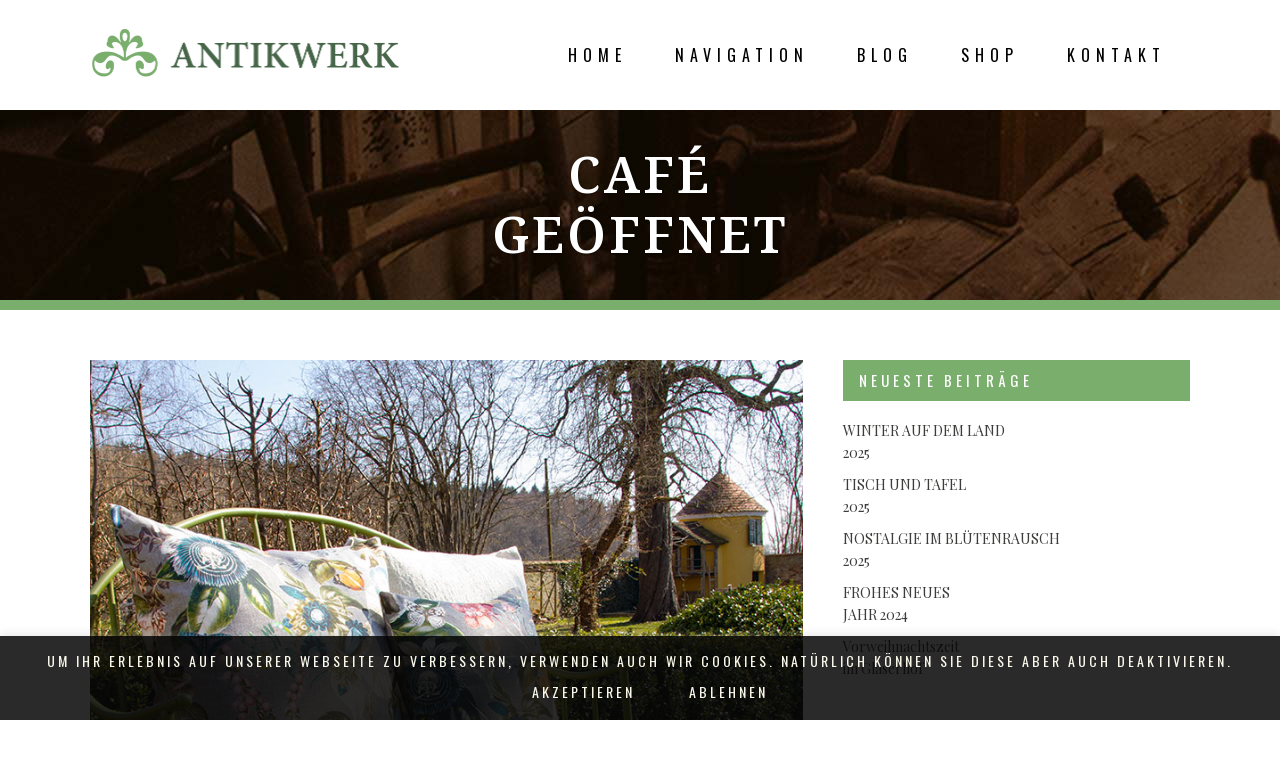

--- FILE ---
content_type: text/html; charset=UTF-8
request_url: https://antikwerk.com/cafe-bald-geoeffnet/
body_size: 22427
content:
<!DOCTYPE html>
<html lang="de">
<head>
<meta charset="UTF-8"/>
<meta name="description" content="Gut Glaserhof: historische Baustoffe, Antiquitäten, Wohn- und Gartendekoration. Besuchen Sie auch unser Cafe!">
<meta name="keywords" content="Antikwerk, Antiquitäten, Gut Glaserhof, Café, Baustoffe, Möbel, Raritäten">
<meta name=viewport content="width=device-width,initial-scale=1,user-scalable=no">
<link rel="profile" href="http://gmpg.org/xfn/11" />
<link rel="shortcut icon" type="image/x-icon" href="https://antikwerk.com/wp-content/uploads/2019/05/favicon-1.ico">
<link rel="apple-touch-icon" href="https://antikwerk.com/wp-content/uploads/2019/05/favicon-1.ico"/>
<title>Café geöffnet &#8211; ANTIKWERK</title>
<link href="https://fonts.googleapis.com/css?family=Lato:100,100i,200,200i,300,300i,400,400i,500,500i,600,600i,700,700i,800,800i,900,900i%7COswald:100,100i,200,200i,300,300i,400,400i,500,500i,600,600i,700,700i,800,800i,900,900i%7CNunito:100,100i,200,200i,300,300i,400,400i,500,500i,600,600i,700,700i,800,800i,900,900i%7CPacifico:100,100i,200,200i,300,300i,400,400i,500,500i,600,600i,700,700i,800,800i,900,900i%7CCuprum:100,100i,200,200i,300,300i,400,400i,500,500i,600,600i,700,700i,800,800i,900,900i%7CRoboto+Slab:100,100i,200,200i,300,300i,400,400i,500,500i,600,600i,700,700i,800,800i,900,900i%7CRoboto:100,100i,200,200i,300,300i,400,400i,500,500i,600,600i,700,700i,800,800i,900,900i%7CIndie+Flower:100,100i,200,200i,300,300i,400,400i,500,500i,600,600i,700,700i,800,800i,900,900i%7CHandlee:100,100i,200,200i,300,300i,400,400i,500,500i,600,600i,700,700i,800,800i,900,900i" rel="stylesheet"><meta name='robots' content='max-image-preview:large' />
<style>img:is([sizes="auto" i], [sizes^="auto," i]) { contain-intrinsic-size: 3000px 1500px }</style>
<link rel='dns-prefetch' href='//fonts.googleapis.com' />
<script type="text/javascript">
/* <![CDATA[ */
window._wpemojiSettings = {"baseUrl":"https:\/\/s.w.org\/images\/core\/emoji\/16.0.1\/72x72\/","ext":".png","svgUrl":"https:\/\/s.w.org\/images\/core\/emoji\/16.0.1\/svg\/","svgExt":".svg","source":{"concatemoji":"https:\/\/antikwerk.com\/wp-includes\/js\/wp-emoji-release.min.js?ver=6.8.3"}};
/*! This file is auto-generated */
!function(s,n){var o,i,e;function c(e){try{var t={supportTests:e,timestamp:(new Date).valueOf()};sessionStorage.setItem(o,JSON.stringify(t))}catch(e){}}function p(e,t,n){e.clearRect(0,0,e.canvas.width,e.canvas.height),e.fillText(t,0,0);var t=new Uint32Array(e.getImageData(0,0,e.canvas.width,e.canvas.height).data),a=(e.clearRect(0,0,e.canvas.width,e.canvas.height),e.fillText(n,0,0),new Uint32Array(e.getImageData(0,0,e.canvas.width,e.canvas.height).data));return t.every(function(e,t){return e===a[t]})}function u(e,t){e.clearRect(0,0,e.canvas.width,e.canvas.height),e.fillText(t,0,0);for(var n=e.getImageData(16,16,1,1),a=0;a<n.data.length;a++)if(0!==n.data[a])return!1;return!0}function f(e,t,n,a){switch(t){case"flag":return n(e,"\ud83c\udff3\ufe0f\u200d\u26a7\ufe0f","\ud83c\udff3\ufe0f\u200b\u26a7\ufe0f")?!1:!n(e,"\ud83c\udde8\ud83c\uddf6","\ud83c\udde8\u200b\ud83c\uddf6")&&!n(e,"\ud83c\udff4\udb40\udc67\udb40\udc62\udb40\udc65\udb40\udc6e\udb40\udc67\udb40\udc7f","\ud83c\udff4\u200b\udb40\udc67\u200b\udb40\udc62\u200b\udb40\udc65\u200b\udb40\udc6e\u200b\udb40\udc67\u200b\udb40\udc7f");case"emoji":return!a(e,"\ud83e\udedf")}return!1}function g(e,t,n,a){var r="undefined"!=typeof WorkerGlobalScope&&self instanceof WorkerGlobalScope?new OffscreenCanvas(300,150):s.createElement("canvas"),o=r.getContext("2d",{willReadFrequently:!0}),i=(o.textBaseline="top",o.font="600 32px Arial",{});return e.forEach(function(e){i[e]=t(o,e,n,a)}),i}function t(e){var t=s.createElement("script");t.src=e,t.defer=!0,s.head.appendChild(t)}"undefined"!=typeof Promise&&(o="wpEmojiSettingsSupports",i=["flag","emoji"],n.supports={everything:!0,everythingExceptFlag:!0},e=new Promise(function(e){s.addEventListener("DOMContentLoaded",e,{once:!0})}),new Promise(function(t){var n=function(){try{var e=JSON.parse(sessionStorage.getItem(o));if("object"==typeof e&&"number"==typeof e.timestamp&&(new Date).valueOf()<e.timestamp+604800&&"object"==typeof e.supportTests)return e.supportTests}catch(e){}return null}();if(!n){if("undefined"!=typeof Worker&&"undefined"!=typeof OffscreenCanvas&&"undefined"!=typeof URL&&URL.createObjectURL&&"undefined"!=typeof Blob)try{var e="postMessage("+g.toString()+"("+[JSON.stringify(i),f.toString(),p.toString(),u.toString()].join(",")+"));",a=new Blob([e],{type:"text/javascript"}),r=new Worker(URL.createObjectURL(a),{name:"wpTestEmojiSupports"});return void(r.onmessage=function(e){c(n=e.data),r.terminate(),t(n)})}catch(e){}c(n=g(i,f,p,u))}t(n)}).then(function(e){for(var t in e)n.supports[t]=e[t],n.supports.everything=n.supports.everything&&n.supports[t],"flag"!==t&&(n.supports.everythingExceptFlag=n.supports.everythingExceptFlag&&n.supports[t]);n.supports.everythingExceptFlag=n.supports.everythingExceptFlag&&!n.supports.flag,n.DOMReady=!1,n.readyCallback=function(){n.DOMReady=!0}}).then(function(){return e}).then(function(){var e;n.supports.everything||(n.readyCallback(),(e=n.source||{}).concatemoji?t(e.concatemoji):e.wpemoji&&e.twemoji&&(t(e.twemoji),t(e.wpemoji)))}))}((window,document),window._wpemojiSettings);
/* ]]> */
</script>
<link rel='stylesheet' id='layerslider-css' href='//antikwerk.com/wp-content/cache/wpfc-minified/l0ahnlqf/7t9c9.css' type='text/css' media='all' />
<style id='wp-emoji-styles-inline-css' type='text/css'>
img.wp-smiley, img.emoji {
display: inline !important;
border: none !important;
box-shadow: none !important;
height: 1em !important;
width: 1em !important;
margin: 0 0.07em !important;
vertical-align: -0.1em !important;
background: none !important;
padding: 0 !important;
}
</style>
<link rel='stylesheet' id='wp-block-library-css' href='//antikwerk.com/wp-content/cache/wpfc-minified/jr4s3hai/7t9c9.css' type='text/css' media='all' />
<style id='classic-theme-styles-inline-css' type='text/css'>
/*! This file is auto-generated */
.wp-block-button__link{color:#fff;background-color:#32373c;border-radius:9999px;box-shadow:none;text-decoration:none;padding:calc(.667em + 2px) calc(1.333em + 2px);font-size:1.125em}.wp-block-file__button{background:#32373c;color:#fff;text-decoration:none}
</style>
<style id='global-styles-inline-css' type='text/css'>
:root{--wp--preset--aspect-ratio--square: 1;--wp--preset--aspect-ratio--4-3: 4/3;--wp--preset--aspect-ratio--3-4: 3/4;--wp--preset--aspect-ratio--3-2: 3/2;--wp--preset--aspect-ratio--2-3: 2/3;--wp--preset--aspect-ratio--16-9: 16/9;--wp--preset--aspect-ratio--9-16: 9/16;--wp--preset--color--black: #000000;--wp--preset--color--cyan-bluish-gray: #abb8c3;--wp--preset--color--white: #ffffff;--wp--preset--color--pale-pink: #f78da7;--wp--preset--color--vivid-red: #cf2e2e;--wp--preset--color--luminous-vivid-orange: #ff6900;--wp--preset--color--luminous-vivid-amber: #fcb900;--wp--preset--color--light-green-cyan: #7bdcb5;--wp--preset--color--vivid-green-cyan: #00d084;--wp--preset--color--pale-cyan-blue: #8ed1fc;--wp--preset--color--vivid-cyan-blue: #0693e3;--wp--preset--color--vivid-purple: #9b51e0;--wp--preset--gradient--vivid-cyan-blue-to-vivid-purple: linear-gradient(135deg,rgba(6,147,227,1) 0%,rgb(155,81,224) 100%);--wp--preset--gradient--light-green-cyan-to-vivid-green-cyan: linear-gradient(135deg,rgb(122,220,180) 0%,rgb(0,208,130) 100%);--wp--preset--gradient--luminous-vivid-amber-to-luminous-vivid-orange: linear-gradient(135deg,rgba(252,185,0,1) 0%,rgba(255,105,0,1) 100%);--wp--preset--gradient--luminous-vivid-orange-to-vivid-red: linear-gradient(135deg,rgba(255,105,0,1) 0%,rgb(207,46,46) 100%);--wp--preset--gradient--very-light-gray-to-cyan-bluish-gray: linear-gradient(135deg,rgb(238,238,238) 0%,rgb(169,184,195) 100%);--wp--preset--gradient--cool-to-warm-spectrum: linear-gradient(135deg,rgb(74,234,220) 0%,rgb(151,120,209) 20%,rgb(207,42,186) 40%,rgb(238,44,130) 60%,rgb(251,105,98) 80%,rgb(254,248,76) 100%);--wp--preset--gradient--blush-light-purple: linear-gradient(135deg,rgb(255,206,236) 0%,rgb(152,150,240) 100%);--wp--preset--gradient--blush-bordeaux: linear-gradient(135deg,rgb(254,205,165) 0%,rgb(254,45,45) 50%,rgb(107,0,62) 100%);--wp--preset--gradient--luminous-dusk: linear-gradient(135deg,rgb(255,203,112) 0%,rgb(199,81,192) 50%,rgb(65,88,208) 100%);--wp--preset--gradient--pale-ocean: linear-gradient(135deg,rgb(255,245,203) 0%,rgb(182,227,212) 50%,rgb(51,167,181) 100%);--wp--preset--gradient--electric-grass: linear-gradient(135deg,rgb(202,248,128) 0%,rgb(113,206,126) 100%);--wp--preset--gradient--midnight: linear-gradient(135deg,rgb(2,3,129) 0%,rgb(40,116,252) 100%);--wp--preset--font-size--small: 13px;--wp--preset--font-size--medium: 20px;--wp--preset--font-size--large: 36px;--wp--preset--font-size--x-large: 42px;--wp--preset--spacing--20: 0.44rem;--wp--preset--spacing--30: 0.67rem;--wp--preset--spacing--40: 1rem;--wp--preset--spacing--50: 1.5rem;--wp--preset--spacing--60: 2.25rem;--wp--preset--spacing--70: 3.38rem;--wp--preset--spacing--80: 5.06rem;--wp--preset--shadow--natural: 6px 6px 9px rgba(0, 0, 0, 0.2);--wp--preset--shadow--deep: 12px 12px 50px rgba(0, 0, 0, 0.4);--wp--preset--shadow--sharp: 6px 6px 0px rgba(0, 0, 0, 0.2);--wp--preset--shadow--outlined: 6px 6px 0px -3px rgba(255, 255, 255, 1), 6px 6px rgba(0, 0, 0, 1);--wp--preset--shadow--crisp: 6px 6px 0px rgba(0, 0, 0, 1);}:where(.is-layout-flex){gap: 0.5em;}:where(.is-layout-grid){gap: 0.5em;}body .is-layout-flex{display: flex;}.is-layout-flex{flex-wrap: wrap;align-items: center;}.is-layout-flex > :is(*, div){margin: 0;}body .is-layout-grid{display: grid;}.is-layout-grid > :is(*, div){margin: 0;}:where(.wp-block-columns.is-layout-flex){gap: 2em;}:where(.wp-block-columns.is-layout-grid){gap: 2em;}:where(.wp-block-post-template.is-layout-flex){gap: 1.25em;}:where(.wp-block-post-template.is-layout-grid){gap: 1.25em;}.has-black-color{color: var(--wp--preset--color--black) !important;}.has-cyan-bluish-gray-color{color: var(--wp--preset--color--cyan-bluish-gray) !important;}.has-white-color{color: var(--wp--preset--color--white) !important;}.has-pale-pink-color{color: var(--wp--preset--color--pale-pink) !important;}.has-vivid-red-color{color: var(--wp--preset--color--vivid-red) !important;}.has-luminous-vivid-orange-color{color: var(--wp--preset--color--luminous-vivid-orange) !important;}.has-luminous-vivid-amber-color{color: var(--wp--preset--color--luminous-vivid-amber) !important;}.has-light-green-cyan-color{color: var(--wp--preset--color--light-green-cyan) !important;}.has-vivid-green-cyan-color{color: var(--wp--preset--color--vivid-green-cyan) !important;}.has-pale-cyan-blue-color{color: var(--wp--preset--color--pale-cyan-blue) !important;}.has-vivid-cyan-blue-color{color: var(--wp--preset--color--vivid-cyan-blue) !important;}.has-vivid-purple-color{color: var(--wp--preset--color--vivid-purple) !important;}.has-black-background-color{background-color: var(--wp--preset--color--black) !important;}.has-cyan-bluish-gray-background-color{background-color: var(--wp--preset--color--cyan-bluish-gray) !important;}.has-white-background-color{background-color: var(--wp--preset--color--white) !important;}.has-pale-pink-background-color{background-color: var(--wp--preset--color--pale-pink) !important;}.has-vivid-red-background-color{background-color: var(--wp--preset--color--vivid-red) !important;}.has-luminous-vivid-orange-background-color{background-color: var(--wp--preset--color--luminous-vivid-orange) !important;}.has-luminous-vivid-amber-background-color{background-color: var(--wp--preset--color--luminous-vivid-amber) !important;}.has-light-green-cyan-background-color{background-color: var(--wp--preset--color--light-green-cyan) !important;}.has-vivid-green-cyan-background-color{background-color: var(--wp--preset--color--vivid-green-cyan) !important;}.has-pale-cyan-blue-background-color{background-color: var(--wp--preset--color--pale-cyan-blue) !important;}.has-vivid-cyan-blue-background-color{background-color: var(--wp--preset--color--vivid-cyan-blue) !important;}.has-vivid-purple-background-color{background-color: var(--wp--preset--color--vivid-purple) !important;}.has-black-border-color{border-color: var(--wp--preset--color--black) !important;}.has-cyan-bluish-gray-border-color{border-color: var(--wp--preset--color--cyan-bluish-gray) !important;}.has-white-border-color{border-color: var(--wp--preset--color--white) !important;}.has-pale-pink-border-color{border-color: var(--wp--preset--color--pale-pink) !important;}.has-vivid-red-border-color{border-color: var(--wp--preset--color--vivid-red) !important;}.has-luminous-vivid-orange-border-color{border-color: var(--wp--preset--color--luminous-vivid-orange) !important;}.has-luminous-vivid-amber-border-color{border-color: var(--wp--preset--color--luminous-vivid-amber) !important;}.has-light-green-cyan-border-color{border-color: var(--wp--preset--color--light-green-cyan) !important;}.has-vivid-green-cyan-border-color{border-color: var(--wp--preset--color--vivid-green-cyan) !important;}.has-pale-cyan-blue-border-color{border-color: var(--wp--preset--color--pale-cyan-blue) !important;}.has-vivid-cyan-blue-border-color{border-color: var(--wp--preset--color--vivid-cyan-blue) !important;}.has-vivid-purple-border-color{border-color: var(--wp--preset--color--vivid-purple) !important;}.has-vivid-cyan-blue-to-vivid-purple-gradient-background{background: var(--wp--preset--gradient--vivid-cyan-blue-to-vivid-purple) !important;}.has-light-green-cyan-to-vivid-green-cyan-gradient-background{background: var(--wp--preset--gradient--light-green-cyan-to-vivid-green-cyan) !important;}.has-luminous-vivid-amber-to-luminous-vivid-orange-gradient-background{background: var(--wp--preset--gradient--luminous-vivid-amber-to-luminous-vivid-orange) !important;}.has-luminous-vivid-orange-to-vivid-red-gradient-background{background: var(--wp--preset--gradient--luminous-vivid-orange-to-vivid-red) !important;}.has-very-light-gray-to-cyan-bluish-gray-gradient-background{background: var(--wp--preset--gradient--very-light-gray-to-cyan-bluish-gray) !important;}.has-cool-to-warm-spectrum-gradient-background{background: var(--wp--preset--gradient--cool-to-warm-spectrum) !important;}.has-blush-light-purple-gradient-background{background: var(--wp--preset--gradient--blush-light-purple) !important;}.has-blush-bordeaux-gradient-background{background: var(--wp--preset--gradient--blush-bordeaux) !important;}.has-luminous-dusk-gradient-background{background: var(--wp--preset--gradient--luminous-dusk) !important;}.has-pale-ocean-gradient-background{background: var(--wp--preset--gradient--pale-ocean) !important;}.has-electric-grass-gradient-background{background: var(--wp--preset--gradient--electric-grass) !important;}.has-midnight-gradient-background{background: var(--wp--preset--gradient--midnight) !important;}.has-small-font-size{font-size: var(--wp--preset--font-size--small) !important;}.has-medium-font-size{font-size: var(--wp--preset--font-size--medium) !important;}.has-large-font-size{font-size: var(--wp--preset--font-size--large) !important;}.has-x-large-font-size{font-size: var(--wp--preset--font-size--x-large) !important;}
:where(.wp-block-post-template.is-layout-flex){gap: 1.25em;}:where(.wp-block-post-template.is-layout-grid){gap: 1.25em;}
:where(.wp-block-columns.is-layout-flex){gap: 2em;}:where(.wp-block-columns.is-layout-grid){gap: 2em;}
:root :where(.wp-block-pullquote){font-size: 1.5em;line-height: 1.6;}
</style>
<link rel='stylesheet' id='contact-form-7-css' href='//antikwerk.com/wp-content/cache/wpfc-minified/8idf5np9/7t9c9.css' type='text/css' media='all' />
<link rel='stylesheet' id='cookie-law-info-css' href='//antikwerk.com/wp-content/cache/wpfc-minified/7jtoglsj/7t9c9.css' type='text/css' media='all' />
<link rel='stylesheet' id='cookie-law-info-gdpr-css' href='//antikwerk.com/wp-content/cache/wpfc-minified/kprenfko/7t9c9.css' type='text/css' media='all' />
<link rel='stylesheet' id='wpa-css-css' href='//antikwerk.com/wp-content/cache/wpfc-minified/m0ab09y6/7t9c9.css' type='text/css' media='all' />
<link rel='stylesheet' id='woocommerce-layout-css' href='//antikwerk.com/wp-content/cache/wpfc-minified/m9incdi0/7t9c9.css' type='text/css' media='all' />
<link rel='stylesheet' id='woocommerce-smallscreen-css' href='//antikwerk.com/wp-content/cache/wpfc-minified/1ptbvgz1/7t9c9.css' type='text/css' media='only screen and (max-width: 768px)' />
<link rel='stylesheet' id='woocommerce-general-css' href='//antikwerk.com/wp-content/cache/wpfc-minified/2dfy74dj/7t9c9.css' type='text/css' media='all' />
<style id='woocommerce-inline-inline-css' type='text/css'>
.woocommerce form .form-row .required { visibility: visible; }
</style>
<link rel='stylesheet' id='hazel-default-style-css' href='//antikwerk.com/wp-content/themes/hazel/style.css?ver=6.8.3' type='text/css' media='all' />
<link rel='stylesheet' id='hazel-child-style-css' href='//antikwerk.com/wp-content/cache/wpfc-minified/7z69d6hh/7t9c9.css' type='text/css' media='all' />
<link rel='stylesheet' id='hazel-font-awesome-css' href='//antikwerk.com/wp-content/cache/wpfc-minified/8a6y56yz/7t9c9.css' type='text/css' media='all' />
<link rel='stylesheet' id='hazel-elegant-icons-css' href='//antikwerk.com/wp-content/cache/wpfc-minified/qm2jfe8o/7t9c9.css' type='text/css' media='all' />
<link rel='stylesheet' id='mediaelement-css' href='//antikwerk.com/wp-content/cache/wpfc-minified/6zbonlvb/7t9c9.css' type='text/css' media='all' />
<link rel='stylesheet' id='wp-mediaelement-css' href='//antikwerk.com/wp-content/cache/wpfc-minified/effw6f8k/7t9c9.css' type='text/css' media='all' />
<link rel='stylesheet' id='hazel-stylesheet-css' href='//antikwerk.com/wp-content/cache/wpfc-minified/9meucnw9/7t9c9.css' type='text/css' media='all' />
<link rel='stylesheet' id='hazel-responsive-css' href='//antikwerk.com/wp-content/cache/wpfc-minified/lx7wqq1a/7t9c9.css' type='text/css' media='all' />
<link rel='stylesheet' id='hazel-style-dynamic-responsive-css' href='//antikwerk.com/wp-content/cache/wpfc-minified/1do1ll19/7t9c9.css' type='text/css' media='all' />
<link rel='stylesheet' id='hazel-woocommerce-css' href='//antikwerk.com/wp-content/cache/wpfc-minified/79bk6rxl/7t9c9.css' type='text/css' media='all' />
<link rel='stylesheet' id='hazel-woocommerce-responsive-css' href='//antikwerk.com/wp-content/cache/wpfc-minified/e4sferlz/7t9c9.css' type='text/css' media='all' />
<link rel='stylesheet' id='hazel-style-dynamic-css' href='//antikwerk.com/wp-content/cache/wpfc-minified/dif3uk1n/7t9c9.css' type='text/css' media='all' />
<style id='hazel-style-dynamic-inline-css' type='text/css'>
@media only screen and (min-width: 1000px) and (max-width: 1300px) {
.carousel.responsive_height .carousel-inner .slider_content{
padding-top: 22px;
}
}
li.narrow .second .inner ul {
padding: 10px 0;
}
.drop_down .second .inner ul li a, .drop_down .second .inner ul li h5 { margin: 0 28px; }
.drop_down .wide .second ul { padding: 28px 0; }
.drop_down .wide .second>.inner>ul>li.sub>ul>li>a, .drop_down .wide .second ul li a { padding: 10px 9px; }
.drop_down .narrow .second .inner ul li { width: 250px; }
.title.has_separators h1 {
padding-top: 12px; 
padding-bottom: 12px; 
}
.q_counter_holder p.counter_text {
line-height: 4.4em;
}
.carousel-inner .slider_content .slide_buttons_holder .qbutton {
margin: 40px 10px 0 10px;
}
.title.breadcrumbs_title .breadcrumb a, .title.breadcrumbs_title .breadcrumb span {
text-transform: capitalize;
}
.q_team .q_team_title_holder .q_team_name {
letter-spacing: 5px;
}
.price_table_inner ul li.table_title .title_content {
font-size: 16px;
letter-spacing: 6px;
}
.price_in_table .price, .price_in_table .value {
color: #c2b5ae;
font-family: oswald, sans-serif;
font-weight: 300 !important;
}
.price_table_inner ul li.pricing_table_content li, .price_in_table .mark {
font-family: 'Playfair Display', serif;
font-size: 13px;
color: #919191;
}
.q_price_table.active .active_text span {
top: 18px;
font-weight: 400;
font-family: 'oswald', sans-serif;
letter-spacing: 1px;
line-height: 1.2em;
}
.qode_carousels .caroufredsel-direction-nav .caroufredsel-navigation-item span {
color: #2b3541;
}
.projects_holder article span.text_holder, .projects_masonry_holder .text_holder{
background: none !important;
padding: 15px;
width: 100%;
}
.projects_holder article span.text_holder span.text_outer{
background-color: rgba(244, 244, 244, 0.85);
}
.latest_post_holder.boxes .q_font_elegant_holder.circle,
.blog_holder.masonry article .q_font_elegant_holder.circle{
background-color: #2a343f;
}
.latest_post_inner .post_infos,
.blog_holder.masonry article .post_info{
font-style: italic;
}
.blog_holder.masonry article.format-quote .post_text .post_title p, 
.blog_holder.masonry article.format-link .post_text .post_title p,
.blog_holder.masonry article.format-quote .post_text .quote_author{
font-style: italic;
font-size: 18px;
}
.mejs-container{
background-color: #2a343f;
}
.mejs-container .mejs-controls .mejs-time span{
color: #ffffff;
}
.mejs-controls .mejs-play button{
background-image: url("img/audio/play_white.png");
}
.mejs-controls .mejs-pause button{
background-image: url("img/audio/pause_white.png");
}
.mejs-controls .mejs-mute button{
background-image: url("img/audio/sound_white.png");
}
.mejs-controls .mejs-unmute button{
background-image: url("img/audio/mute_white.png");
}
.mejs-controls .mejs-stop button {
background-image: url(img/audio/stop_white.png);
}
.single-post .blog_holder article,
.single-post div.comment_form{
border: 0px;
}
.woocommerce-page ul.products li.product a.product-category, 
.woocommerce ul.products li.product a.product-category{
border:0px;
}
.woocommerce-page ul.products li.product a.product-category, 
.woocommerce ul.products li.product a.product-category{
padding: 0px 15px 20px 15px;
}
.woocommerce ul.products li.product .top-product-section{
margin-bottom: 0px;
}
.woocommerce .product .onsale.out-of-stock-button{
font-size: 10px;
}
.container_inner .projects_holder.v4.hover_text article .hover_feature_holder_title .portfolio_title,
.full_width_inner .projects_holder.v6.hover_text article .hover_feature_holder_title .portfolio_title{
margin: 0px;
}
.container_inner .projects_holder.v4.hover_text article .feature_holder .feature_holder_icons,
.full_width_inner .projects_holder.v6.hover_text article .feature_holder .feature_holder_icons{
margin: 5px 0 0;
}
.footer_bottom {
font-size: 13px;
}
body {
font-size: 13px;
line-height: 22px;
}
.woocommerce div.product div.images .flex-control-thumbs li {
padding: 20px 10px;
}
</style>
<link rel='stylesheet' id='js_composer_front-css' href='//antikwerk.com/wp-content/cache/wpfc-minified/2pvk9z0u/7t9c9.css' type='text/css' media='all' />
<link rel='stylesheet' id='hazel-google-fonts-css' href='https://fonts.googleapis.com/css?family=Source+Sans+Pro%3A100%2C100i%2C200%2C200i%2C300%2C300i%2C400%2C400i%2C500%2C500i%2C600%2C600i%2C700%2C700i%2C800%2C800i%2C900%2C900i%7COpen+Sans%3A100%2C100i%2C200%2C200i%2C300%2C300i%2C400%2C400i%2C500%2C500i%2C600%2C600i%2C700%2C700i%2C800%2C800i%2C900%2C900i%7CPlayfair+Display%3A100%2C100i%2C200%2C200i%2C300%2C300i%2C400%2C400i%2C500%2C500i%2C600%2C600i%2C700%2C700i%2C800%2C800i%2C900%2C900i%7CNoto+Serif%3A100%2C100i%2C200%2C200i%2C300%2C300i%2C400%2C400i%2C500%2C500i%2C600%2C600i%2C700%2C700i%2C800%2C800i%2C900%2C900i%7COswald%3A100%2C100i%2C200%2C200i%2C300%2C300i%2C400%2C400i%2C500%2C500i%2C600%2C600i%2C700%2C700i%2C800%2C800i%2C900%2C900i%7CLora%3A100%2C100i%2C200%2C200i%2C300%2C300i%2C400%2C400i%2C500%2C500i%2C600%2C600i%2C700%2C700i%2C800%2C800i%2C900%2C900i&#038;subset=latin%2Clatin-ext&#038;ver=1.0.0' type='text/css' media='all' />
<script type="text/javascript" src="https://antikwerk.com/wp-includes/js/jquery/jquery.min.js?ver=3.7.1" id="jquery-core-js"></script>
<script type="text/javascript" src="https://antikwerk.com/wp-includes/js/jquery/jquery-migrate.min.js?ver=3.4.1" id="jquery-migrate-js"></script>
<script type="text/javascript" id="jquery-js-after">
/* <![CDATA[ */
(function() {var checkhash = function() {var n = "woocommerce_cart_hash";var h = document.cookie.match("(^|;) ?" + n + "=([^;]*)(;|$)");return h ? h[2] : null;};var checkscript = function() {var src = "https://antikwerk.com/wp-content/plugins/woocommerce/assets/js/frontend/cart-fragments.min.js";var id = "docket-cache-wccartfragment";if ( null !== document.getElementById(id) ) {return false;if ( checkhash() ) {var script = document.createElement("script");script.id = id;script.src = src;script.async = true;document.head.appendChild(script);}}};checkscript();document.addEventListener("click", function(){setTimeout(checkscript,1000);});})();
/* ]]> */
</script>
<script type="text/javascript" id="layerslider-utils-js-extra">
/* <![CDATA[ */
var LS_Meta = {"v":"8.0.1","fixGSAP":"1"};
/* ]]> */
</script>
<script type="text/javascript" src="https://antikwerk.com/wp-content/plugins/LayerSlider/assets/static/layerslider/js/layerslider.utils.js?ver=8.0.1" id="layerslider-utils-js"></script>
<script type="text/javascript" src="https://antikwerk.com/wp-content/plugins/LayerSlider/assets/static/layerslider/js/layerslider.kreaturamedia.jquery.js?ver=8.0.1" id="layerslider-js"></script>
<script type="text/javascript" src="https://antikwerk.com/wp-content/plugins/LayerSlider/assets/static/layerslider/js/layerslider.transitions.js?ver=8.0.1" id="layerslider-transitions-js"></script>
<script type="text/javascript" id="cookie-law-info-js-extra">
/* <![CDATA[ */
var Cli_Data = {"nn_cookie_ids":[],"cookielist":[],"non_necessary_cookies":[],"ccpaEnabled":"","ccpaRegionBased":"","ccpaBarEnabled":"","strictlyEnabled":["necessary","obligatoire"],"ccpaType":"gdpr","js_blocking":"","custom_integration":"","triggerDomRefresh":"","secure_cookies":""};
var cli_cookiebar_settings = {"animate_speed_hide":"500","animate_speed_show":"500","background":"#363636","border":"#b1a6a6c2","border_on":"","button_1_button_colour":"#363636","button_1_button_hover":"#2b2b2b","button_1_link_colour":"#f9f7ea","button_1_as_button":"1","button_1_new_win":"","button_2_button_colour":"#476649","button_2_button_hover":"#39523a","button_2_link_colour":"#f9f7ea","button_2_as_button":"1","button_2_hidebar":"1","button_3_button_colour":"#363636","button_3_button_hover":"#2b2b2b","button_3_link_colour":"#f9f7ea","button_3_as_button":"1","button_3_new_win":"","button_4_button_colour":"#000","button_4_button_hover":"#000000","button_4_link_colour":"#f9f7ea","button_4_as_button":"","button_7_button_colour":"#61a229","button_7_button_hover":"#4e8221","button_7_link_colour":"#fff","button_7_as_button":"1","button_7_new_win":"","font_family":"inherit","header_fix":"","notify_animate_hide":"1","notify_animate_show":"1","notify_div_id":"#cookie-law-info-bar","notify_position_horizontal":"right","notify_position_vertical":"bottom","scroll_close":"","scroll_close_reload":"","accept_close_reload":"","reject_close_reload":"1","showagain_tab":"","showagain_background":"#fff","showagain_border":"#000","showagain_div_id":"#cookie-law-info-again","showagain_x_position":"100px","text":"#f9f7ea","show_once_yn":"","show_once":"60000","logging_on":"","as_popup":"","popup_overlay":"1","bar_heading_text":"","cookie_bar_as":"banner","popup_showagain_position":"bottom-right","widget_position":"left"};
var log_object = {"ajax_url":"https:\/\/antikwerk.com\/wp-admin\/admin-ajax.php"};
/* ]]> */
</script>
<script type="text/javascript" src="https://antikwerk.com/wp-content/plugins/cookie-law-info/legacy/public/js/cookie-law-info-public.js?ver=3.3.4" id="cookie-law-info-js"></script>
<script type="text/javascript" src="https://antikwerk.com/wp-content/plugins/woocommerce/assets/js/jquery-blockui/jquery.blockUI.min.js?ver=2.7.0-wc.10.4.3" id="wc-jquery-blockui-js" defer="defer" data-wp-strategy="defer"></script>
<script type="text/javascript" src="https://antikwerk.com/wp-content/plugins/woocommerce/assets/js/js-cookie/js.cookie.min.js?ver=2.1.4-wc.10.4.3" id="wc-js-cookie-js" defer="defer" data-wp-strategy="defer"></script>
<script type="text/javascript" id="woocommerce-js-extra">
/* <![CDATA[ */
var woocommerce_params = {"ajax_url":"\/wp-admin\/admin-ajax.php","wc_ajax_url":"\/?wc-ajax=%%endpoint%%","i18n_password_show":"Passwort anzeigen","i18n_password_hide":"Passwort ausblenden"};
/* ]]> */
</script>
<script type="text/javascript" src="https://antikwerk.com/wp-content/plugins/woocommerce/assets/js/frontend/woocommerce.min.js?ver=10.4.3" id="woocommerce-js" defer="defer" data-wp-strategy="defer"></script>
<script type="text/javascript" src="https://antikwerk.com/wp-content/plugins/woocommerce/assets/js/select2/select2.full.min.js?ver=4.0.3-wc.10.4.3" id="wc-select2-js" defer="defer" data-wp-strategy="defer"></script>
<meta name="generator" content="Powered by LayerSlider 8.0.1 - Build Heros, Sliders, and Popups. Create Animations and Beautiful, Rich Web Content as Easy as Never Before on WordPress." />
<!-- LayerSlider updates and docs at: https://layerslider.com -->
<link rel="https://api.w.org/" href="https://antikwerk.com/wp-json/" /><link rel="alternate" title="JSON" type="application/json" href="https://antikwerk.com/wp-json/wp/v2/posts/23084" /><link rel="canonical" href="https://antikwerk.com/cafe-bald-geoeffnet/" />
<link rel="alternate" title="oEmbed (JSON)" type="application/json+oembed" href="https://antikwerk.com/wp-json/oembed/1.0/embed?url=https%3A%2F%2Fantikwerk.com%2Fcafe-bald-geoeffnet%2F" />
<link rel="alternate" title="oEmbed (XML)" type="text/xml+oembed" href="https://antikwerk.com/wp-json/oembed/1.0/embed?url=https%3A%2F%2Fantikwerk.com%2Fcafe-bald-geoeffnet%2F&#038;format=xml" />
<noscript><style>.woocommerce-product-gallery{ opacity: 1 !important; }</style></noscript>
<meta name="generator" content="Powered by WPBakery Page Builder - drag and drop page builder for WordPress."/>
<noscript><style> .wpb_animate_when_almost_visible { opacity: 1; }</style></noscript></head>
<body class="wp-singular post-template-default single single-post postid-23084 single-format-standard wp-theme-hazel wp-child-theme-hazel-child theme-hazel hazel-core-1.0.5 woocommerce-no-js  select-child-theme-ver-1.5 select-theme-ver-4.4.1 wpb-js-composer js-comp-ver-6.4.2 vc_responsive">
<div class="wrapper">
<div class="wrapper_inner">
<header class="page_header scroll_top dark stick">
<div class="header_inner clearfix">
<div class="header_top_bottom_holder">
<div class="header_bottom clearfix" style=' background-color:rgba(255, 255, 255, 1);' >
<div class="container">
<div class="container_inner clearfix">
<div class="header_inner_left">
<div class="mobile_menu_button"><span><i class="fa fa-bars"></i></span></div>
<div class="logo_wrapper">
<div class="q_logo"><a href="https://antikwerk.com/"><img class="normal" src="https://antikwerk.com/wp-content/uploads/2019/05/Logo-02-2.png" alt="Logo"/><img class="light" src="https://antikwerk.com/wp-content/uploads/2019/05/Logo-02-2.png" alt="Logo"/><img class="dark" src="https://antikwerk.com/wp-content/uploads/2019/05/Logo-02-2.png" alt="Logo"/><img class="sticky" src="https://antikwerk.com/wp-content/uploads/2019/05/Logo-02-2.png" alt="Logo"/></a></div>
</div>
</div>
<div class="header_inner_right">
<div class="side_menu_button_wrapper right">
<div class="side_menu_button">
</div>
</div>
</div>
<nav class="main_menu drop_down right">
<ul id="menu-final" class=""><li id="nav-menu-item-21270" class="menu-item menu-item-type-custom menu-item-object-custom menu-item-home  narrow"><a href="https://antikwerk.com" class=""><i class="menu_icon fa blank"></i><span>Home</span><span class="plus"></span></a></li>
<li id="nav-menu-item-21240" class="menu-item menu-item-type-custom menu-item-object-custom menu-item-has-children  has_sub narrow"><a href="#" class=" no_link" style="cursor: default;" onclick="JavaScript: return false;"><i class="menu_icon fa blank"></i><span>Navigation</span><span class="plus"></span></a>
<div class="second"><div class="inner"><ul>
<li id="nav-menu-item-21237" class="menu-item menu-item-type-custom menu-item-object-custom menu-item-has-children sub"><a href="https://antikwerk.com/ueberuns/" class=""><i class="menu_icon fa blank"></i><span>Über uns</span><span class="plus"></span><i class="q_menu_arrow fa fa-angle-right"></i></a>
<ul>
<li id="nav-menu-item-21238" class="menu-item menu-item-type-custom menu-item-object-custom anchor-item "><a href="https://antikwerk.com/ueberuns/#geschichte" class=""><i class="menu_icon fa blank"></i><span>Geschichte</span><span class="plus"></span></a></li>
<li id="nav-menu-item-21243" class="menu-item menu-item-type-custom menu-item-object-custom anchor-item "><a href="https://antikwerk.com/ueberuns/#team" class=""><i class="menu_icon fa blank"></i><span>Team</span><span class="plus"></span></a></li>
</ul>
</li>
<li id="nav-menu-item-21244" class="menu-item menu-item-type-custom menu-item-object-custom menu-item-has-children sub"><a href="https://antikwerk.com/wohnraum/" class=""><i class="menu_icon fa blank"></i><span>Wohnraum</span><span class="plus"></span><i class="q_menu_arrow fa fa-angle-right"></i></a>
<ul>
<li id="nav-menu-item-21245" class="menu-item menu-item-type-custom menu-item-object-custom anchor-item "><a href="https://antikwerk.com/wohnraum/#moebel" class=""><i class="menu_icon fa blank"></i><span>Möbel</span><span class="plus"></span></a></li>
<li id="nav-menu-item-21246" class="menu-item menu-item-type-custom menu-item-object-custom anchor-item "><a href="https://antikwerk.com/wohnraum/#wohnaccessoires" class=""><i class="menu_icon fa blank"></i><span>Wohnaccessoires</span><span class="plus"></span></a></li>
</ul>
</li>
<li id="nav-menu-item-21248" class="menu-item menu-item-type-custom menu-item-object-custom menu-item-has-children sub"><a href="https://antikwerk.com/historischebaustoffe/" class=""><i class="menu_icon fa blank"></i><span>Historische Baustoffe</span><span class="plus"></span><i class="q_menu_arrow fa fa-angle-right"></i></a>
<ul>
<li id="nav-menu-item-21249" class="menu-item menu-item-type-custom menu-item-object-custom anchor-item "><a href="https://antikwerk.com/historischebaustoffe/#tuerenfenster" class=""><i class="menu_icon fa blank"></i><span>Türen &#038; Fenster</span><span class="plus"></span></a></li>
<li id="nav-menu-item-21253" class="menu-item menu-item-type-custom menu-item-object-custom anchor-item "><a href="https://antikwerk.com/historischebaustoffe/#altholz" class=""><i class="menu_icon fa blank"></i><span>Altholz</span><span class="plus"></span></a></li>
<li id="nav-menu-item-21252" class="menu-item menu-item-type-custom menu-item-object-custom anchor-item "><a href="https://antikwerk.com/historischebaustoffe/#ziegelsteinplatten" class=""><i class="menu_icon fa blank"></i><span>Ziegel &#038; Steinplatten</span><span class="plus"></span></a></li>
<li id="nav-menu-item-21250" class="menu-item menu-item-type-custom menu-item-object-custom anchor-item "><a href="https://antikwerk.com/historischebaustoffe/#zaeunesaeulen" class=""><i class="menu_icon fa blank"></i><span>Zäune &#038; Säulen</span><span class="plus"></span></a></li>
</ul>
</li>
<li id="nav-menu-item-21254" class="menu-item menu-item-type-custom menu-item-object-custom menu-item-has-children sub"><a href="https://antikwerk.com/werkstaetten/" class=""><i class="menu_icon fa blank"></i><span>Werkstätten</span><span class="plus"></span><i class="q_menu_arrow fa fa-angle-right"></i></a>
<ul>
<li id="nav-menu-item-21255" class="menu-item menu-item-type-custom menu-item-object-custom anchor-item "><a href="https://antikwerk.com/werkstaetten/#schreinerei" class=""><i class="menu_icon fa blank"></i><span>Schreinerei</span><span class="plus"></span></a></li>
<li id="nav-menu-item-21257" class="menu-item menu-item-type-custom menu-item-object-custom anchor-item "><a href="https://antikwerk.com/werkstaetten/#restaurierung" class=""><i class="menu_icon fa blank"></i><span>Restaurierung</span><span class="plus"></span></a></li>
<li id="nav-menu-item-21256" class="menu-item menu-item-type-custom menu-item-object-custom anchor-item "><a href="https://antikwerk.com/werkstaetten/#ablaugerei" class=""><i class="menu_icon fa blank"></i><span>Ablaugerei</span><span class="plus"></span></a></li>
<li id="nav-menu-item-21258" class="menu-item menu-item-type-custom menu-item-object-custom anchor-item "><a href="https://antikwerk.com/werkstaetten/#innenausbau" class=""><i class="menu_icon fa blank"></i><span>Innenausbau</span><span class="plus"></span></a></li>
<li id="nav-menu-item-21467" class="menu-item menu-item-type-custom menu-item-object-custom anchor-item "><a href="https://antikwerk.com/werkstaetten/#referenzen" class=""><i class="menu_icon fa blank"></i><span>Referenzen</span><span class="plus"></span></a></li>
</ul>
</li>
<li id="nav-menu-item-21259" class="menu-item menu-item-type-custom menu-item-object-custom menu-item-has-children sub"><a href="https://antikwerk.com/cafe/" class=""><i class="menu_icon fa blank"></i><span>Café</span><span class="plus"></span><i class="q_menu_arrow fa fa-angle-right"></i></a>
<ul>
<li id="nav-menu-item-21260" class="menu-item menu-item-type-custom menu-item-object-custom anchor-item "><a href="https://antikwerk.com/cafe/#allgemein" class=""><i class="menu_icon fa blank"></i><span>Allgemein</span><span class="plus"></span></a></li>
<li id="nav-menu-item-21261" class="menu-item menu-item-type-custom menu-item-object-custom anchor-item "><a href="https://antikwerk.com/cafe/#fruhstuck" class=""><i class="menu_icon fa blank"></i><span>Frühstück</span><span class="plus"></span></a></li>
<li id="nav-menu-item-21262" class="menu-item menu-item-type-custom menu-item-object-custom anchor-item "><a href="https://antikwerk.com/cafe/#feiern" class=""><i class="menu_icon fa blank"></i><span>Feiern</span><span class="plus"></span></a></li>
<li id="nav-menu-item-21263" class="menu-item menu-item-type-custom menu-item-object-custom anchor-item "><a href="https://antikwerk.com/cafe/#speisekarte" class=""><i class="menu_icon fa blank"></i><span>Speisekarte</span><span class="plus"></span></a></li>
</ul>
</li>
<li id="nav-menu-item-21264" class="menu-item menu-item-type-custom menu-item-object-custom menu-item-has-children sub"><a href="https://antikwerk.com/veranstaltungen/" class=""><i class="menu_icon fa blank"></i><span>Veranstaltungen</span><span class="plus"></span><i class="q_menu_arrow fa fa-angle-right"></i></a>
<ul>
<li id="nav-menu-item-21265" class="menu-item menu-item-type-custom menu-item-object-custom anchor-item "><a href="https://antikwerk.com/veranstaltungen/#aktuell" class=""><i class="menu_icon fa blank"></i><span>Aktuell</span><span class="plus"></span></a></li>
<li id="nav-menu-item-21266" class="menu-item menu-item-type-custom menu-item-object-custom anchor-item "><a href="https://antikwerk.com/veranstaltungen/#jahr" class=""><i class="menu_icon fa blank"></i><span>Durch das Jahr</span><span class="plus"></span></a></li>
</ul>
</li>
<li id="nav-menu-item-27073" class="menu-item menu-item-type-custom menu-item-object-custom anchor-item "><a href="https://antikwerk.com/jobs/#job" class=""><i class="menu_icon fa blank"></i><span>Jobangebote</span><span class="plus"></span></a></li>
</ul></div></div>
</li>
<li id="nav-menu-item-21268" class="menu-item menu-item-type-custom menu-item-object-custom  narrow"><a href="https://antikwerk.com/blog/" class=""><i class="menu_icon fa blank"></i><span>Blog</span><span class="plus"></span></a></li>
<li id="nav-menu-item-21269" class="menu-item menu-item-type-custom menu-item-object-custom  narrow"><a href="https://antikwerk.com/shop/" class=""><i class="menu_icon fa blank"></i><span>Shop</span><span class="plus"></span></a></li>
<li id="nav-menu-item-21267" class="menu-item menu-item-type-custom menu-item-object-custom  narrow"><a href="https://antikwerk.com/kontakt/" class=""><i class="menu_icon fa blank"></i><span>Kontakt</span><span class="plus"></span></a></li>
</ul>                                </nav>
<nav class="mobile_menu">
<ul id="menu-final-1" class=""><li id="mobile-menu-item-21270" class="menu-item menu-item-type-custom menu-item-object-custom menu-item-home "><a href="https://antikwerk.com" class=""><span>Home</span></a><span class="mobile_arrow"><i class="fa fa-angle-right"></i><i class="fa fa-angle-down"></i></span></li>
<li id="mobile-menu-item-21240" class="menu-item menu-item-type-custom menu-item-object-custom menu-item-has-children  has_sub"><h3><span>Navigation</span></h3><span class="mobile_arrow"><i class="fa fa-angle-right"></i><i class="fa fa-angle-down"></i></span>
<ul class="sub_menu">
<li id="mobile-menu-item-21237" class="menu-item menu-item-type-custom menu-item-object-custom menu-item-has-children  has_sub"><a href="https://antikwerk.com/ueberuns/" class=""><span>Über uns</span></a><span class="mobile_arrow"><i class="fa fa-angle-right"></i><i class="fa fa-angle-down"></i></span>
<ul class="sub_menu">
<li id="mobile-menu-item-21238" class="menu-item menu-item-type-custom menu-item-object-custom "><a href="https://antikwerk.com/ueberuns/#geschichte" class=""><span>Geschichte</span></a><span class="mobile_arrow"><i class="fa fa-angle-right"></i><i class="fa fa-angle-down"></i></span></li>
<li id="mobile-menu-item-21243" class="menu-item menu-item-type-custom menu-item-object-custom "><a href="https://antikwerk.com/ueberuns/#team" class=""><span>Team</span></a><span class="mobile_arrow"><i class="fa fa-angle-right"></i><i class="fa fa-angle-down"></i></span></li>
</ul>
</li>
<li id="mobile-menu-item-21244" class="menu-item menu-item-type-custom menu-item-object-custom menu-item-has-children  has_sub"><a href="https://antikwerk.com/wohnraum/" class=""><span>Wohnraum</span></a><span class="mobile_arrow"><i class="fa fa-angle-right"></i><i class="fa fa-angle-down"></i></span>
<ul class="sub_menu">
<li id="mobile-menu-item-21245" class="menu-item menu-item-type-custom menu-item-object-custom "><a href="https://antikwerk.com/wohnraum/#moebel" class=""><span>Möbel</span></a><span class="mobile_arrow"><i class="fa fa-angle-right"></i><i class="fa fa-angle-down"></i></span></li>
<li id="mobile-menu-item-21246" class="menu-item menu-item-type-custom menu-item-object-custom "><a href="https://antikwerk.com/wohnraum/#wohnaccessoires" class=""><span>Wohnaccessoires</span></a><span class="mobile_arrow"><i class="fa fa-angle-right"></i><i class="fa fa-angle-down"></i></span></li>
</ul>
</li>
<li id="mobile-menu-item-21248" class="menu-item menu-item-type-custom menu-item-object-custom menu-item-has-children  has_sub"><a href="https://antikwerk.com/historischebaustoffe/" class=""><span>Historische Baustoffe</span></a><span class="mobile_arrow"><i class="fa fa-angle-right"></i><i class="fa fa-angle-down"></i></span>
<ul class="sub_menu">
<li id="mobile-menu-item-21249" class="menu-item menu-item-type-custom menu-item-object-custom "><a href="https://antikwerk.com/historischebaustoffe/#tuerenfenster" class=""><span>Türen &#038; Fenster</span></a><span class="mobile_arrow"><i class="fa fa-angle-right"></i><i class="fa fa-angle-down"></i></span></li>
<li id="mobile-menu-item-21253" class="menu-item menu-item-type-custom menu-item-object-custom "><a href="https://antikwerk.com/historischebaustoffe/#altholz" class=""><span>Altholz</span></a><span class="mobile_arrow"><i class="fa fa-angle-right"></i><i class="fa fa-angle-down"></i></span></li>
<li id="mobile-menu-item-21252" class="menu-item menu-item-type-custom menu-item-object-custom "><a href="https://antikwerk.com/historischebaustoffe/#ziegelsteinplatten" class=""><span>Ziegel &#038; Steinplatten</span></a><span class="mobile_arrow"><i class="fa fa-angle-right"></i><i class="fa fa-angle-down"></i></span></li>
<li id="mobile-menu-item-21250" class="menu-item menu-item-type-custom menu-item-object-custom "><a href="https://antikwerk.com/historischebaustoffe/#zaeunesaeulen" class=""><span>Zäune &#038; Säulen</span></a><span class="mobile_arrow"><i class="fa fa-angle-right"></i><i class="fa fa-angle-down"></i></span></li>
</ul>
</li>
<li id="mobile-menu-item-21254" class="menu-item menu-item-type-custom menu-item-object-custom menu-item-has-children  has_sub"><a href="https://antikwerk.com/werkstaetten/" class=""><span>Werkstätten</span></a><span class="mobile_arrow"><i class="fa fa-angle-right"></i><i class="fa fa-angle-down"></i></span>
<ul class="sub_menu">
<li id="mobile-menu-item-21255" class="menu-item menu-item-type-custom menu-item-object-custom "><a href="https://antikwerk.com/werkstaetten/#schreinerei" class=""><span>Schreinerei</span></a><span class="mobile_arrow"><i class="fa fa-angle-right"></i><i class="fa fa-angle-down"></i></span></li>
<li id="mobile-menu-item-21257" class="menu-item menu-item-type-custom menu-item-object-custom "><a href="https://antikwerk.com/werkstaetten/#restaurierung" class=""><span>Restaurierung</span></a><span class="mobile_arrow"><i class="fa fa-angle-right"></i><i class="fa fa-angle-down"></i></span></li>
<li id="mobile-menu-item-21256" class="menu-item menu-item-type-custom menu-item-object-custom "><a href="https://antikwerk.com/werkstaetten/#ablaugerei" class=""><span>Ablaugerei</span></a><span class="mobile_arrow"><i class="fa fa-angle-right"></i><i class="fa fa-angle-down"></i></span></li>
<li id="mobile-menu-item-21258" class="menu-item menu-item-type-custom menu-item-object-custom "><a href="https://antikwerk.com/werkstaetten/#innenausbau" class=""><span>Innenausbau</span></a><span class="mobile_arrow"><i class="fa fa-angle-right"></i><i class="fa fa-angle-down"></i></span></li>
<li id="mobile-menu-item-21467" class="menu-item menu-item-type-custom menu-item-object-custom "><a href="https://antikwerk.com/werkstaetten/#referenzen" class=""><span>Referenzen</span></a><span class="mobile_arrow"><i class="fa fa-angle-right"></i><i class="fa fa-angle-down"></i></span></li>
</ul>
</li>
<li id="mobile-menu-item-21259" class="menu-item menu-item-type-custom menu-item-object-custom menu-item-has-children  has_sub"><a href="https://antikwerk.com/cafe/" class=""><span>Café</span></a><span class="mobile_arrow"><i class="fa fa-angle-right"></i><i class="fa fa-angle-down"></i></span>
<ul class="sub_menu">
<li id="mobile-menu-item-21260" class="menu-item menu-item-type-custom menu-item-object-custom "><a href="https://antikwerk.com/cafe/#allgemein" class=""><span>Allgemein</span></a><span class="mobile_arrow"><i class="fa fa-angle-right"></i><i class="fa fa-angle-down"></i></span></li>
<li id="mobile-menu-item-21261" class="menu-item menu-item-type-custom menu-item-object-custom "><a href="https://antikwerk.com/cafe/#fruhstuck" class=""><span>Frühstück</span></a><span class="mobile_arrow"><i class="fa fa-angle-right"></i><i class="fa fa-angle-down"></i></span></li>
<li id="mobile-menu-item-21262" class="menu-item menu-item-type-custom menu-item-object-custom "><a href="https://antikwerk.com/cafe/#feiern" class=""><span>Feiern</span></a><span class="mobile_arrow"><i class="fa fa-angle-right"></i><i class="fa fa-angle-down"></i></span></li>
<li id="mobile-menu-item-21263" class="menu-item menu-item-type-custom menu-item-object-custom "><a href="https://antikwerk.com/cafe/#speisekarte" class=""><span>Speisekarte</span></a><span class="mobile_arrow"><i class="fa fa-angle-right"></i><i class="fa fa-angle-down"></i></span></li>
</ul>
</li>
<li id="mobile-menu-item-21264" class="menu-item menu-item-type-custom menu-item-object-custom menu-item-has-children  has_sub"><a href="https://antikwerk.com/veranstaltungen/" class=""><span>Veranstaltungen</span></a><span class="mobile_arrow"><i class="fa fa-angle-right"></i><i class="fa fa-angle-down"></i></span>
<ul class="sub_menu">
<li id="mobile-menu-item-21265" class="menu-item menu-item-type-custom menu-item-object-custom "><a href="https://antikwerk.com/veranstaltungen/#aktuell" class=""><span>Aktuell</span></a><span class="mobile_arrow"><i class="fa fa-angle-right"></i><i class="fa fa-angle-down"></i></span></li>
<li id="mobile-menu-item-21266" class="menu-item menu-item-type-custom menu-item-object-custom "><a href="https://antikwerk.com/veranstaltungen/#jahr" class=""><span>Durch das Jahr</span></a><span class="mobile_arrow"><i class="fa fa-angle-right"></i><i class="fa fa-angle-down"></i></span></li>
</ul>
</li>
<li id="mobile-menu-item-27073" class="menu-item menu-item-type-custom menu-item-object-custom "><a href="https://antikwerk.com/jobs/#job" class=""><span>Jobangebote</span></a><span class="mobile_arrow"><i class="fa fa-angle-right"></i><i class="fa fa-angle-down"></i></span></li>
</ul>
</li>
<li id="mobile-menu-item-21268" class="menu-item menu-item-type-custom menu-item-object-custom "><a href="https://antikwerk.com/blog/" class=""><span>Blog</span></a><span class="mobile_arrow"><i class="fa fa-angle-right"></i><i class="fa fa-angle-down"></i></span></li>
<li id="mobile-menu-item-21269" class="menu-item menu-item-type-custom menu-item-object-custom "><a href="https://antikwerk.com/shop/" class=""><span>Shop</span></a><span class="mobile_arrow"><i class="fa fa-angle-right"></i><i class="fa fa-angle-down"></i></span></li>
<li id="mobile-menu-item-21267" class="menu-item menu-item-type-custom menu-item-object-custom "><a href="https://antikwerk.com/kontakt/" class=""><span>Kontakt</span></a><span class="mobile_arrow"><i class="fa fa-angle-right"></i><i class="fa fa-angle-down"></i></span></li>
</ul>                                </nav>
</div>
</div>
</div>
</div>
</div>
</header>
<a id='back_to_top' href='#'>
<span class="fa-stack">
<span class="arrow_carrot-up"></span>
</span>
</a>
<div class="content">
<div class="content_inner">    	<div class="title_outer animate_title_area title_text_shadow" data-height="300"style="opacity:0;height:110px;">
<div class="title position_center  has_background standard_title" style="background-size:2560px auto;background-image:url(https://antikwerk.com/wp-content/uploads/2020/03/antikwerk-blog.jpg);height:300px;">
<div class="image not_responsive"><img src="https://antikwerk.com/wp-content/uploads/2020/03/antikwerk-blog.jpg" alt="&nbsp;" /> </div>
<div class="title_holder" style=padding-top:110px;height:190px;>
<div class="container">
<div class="container_inner clearfix">
<div class="title_subtitle_holder" >
<div class="title_subtitle_holder_inner">
<h1><span>Café <br>geöffnet</span></h1>
</div>
</div>
</div>
</div>
</div>
</div>
</div>
<div class="container">
<div class="container_inner default_template_holder">
<div class="two_columns_66_33 background_color_sidebar grid2 clearfix">
<div class="column1">
<div class="column_inner">
<div class="blog_holder blog_single">	
<article id="post-23084" class="post-23084 post type-post status-publish format-standard has-post-thumbnail hentry category-allgemein">
<div class="post_content_holder">
<div class="post_image">
<img width="800" height="800" src="https://antikwerk.com/wp-content/uploads/2020/04/IMG_4112_bearb.jpg" class="attachment-full size-full wp-post-image" alt="" decoding="async" fetchpriority="high" srcset="https://antikwerk.com/wp-content/uploads/2020/04/IMG_4112_bearb.jpg 800w, https://antikwerk.com/wp-content/uploads/2020/04/IMG_4112_bearb-300x300.jpg 300w, https://antikwerk.com/wp-content/uploads/2020/04/IMG_4112_bearb-150x150.jpg 150w, https://antikwerk.com/wp-content/uploads/2020/04/IMG_4112_bearb-768x768.jpg 768w, https://antikwerk.com/wp-content/uploads/2020/04/IMG_4112_bearb-250x250.jpg 250w, https://antikwerk.com/wp-content/uploads/2020/04/IMG_4112_bearb-570x570.jpg 570w, https://antikwerk.com/wp-content/uploads/2020/04/IMG_4112_bearb-500x500.jpg 500w, https://antikwerk.com/wp-content/uploads/2020/04/IMG_4112_bearb-700x700.jpg 700w, https://antikwerk.com/wp-content/uploads/2020/04/IMG_4112_bearb-600x600.jpg 600w, https://antikwerk.com/wp-content/uploads/2020/04/IMG_4112_bearb-100x100.jpg 100w" sizes="(max-width: 800px) 100vw, 800px" />						</div>
<div class="post_text">
<div class="post_text_inner">
<h3>Café <br>geöffnet</h3>
<div class="post_info">
<span class="post_author">
<a class="post_author_link" href="https://antikwerk.com/author/antikwerk/"><i class="icon_pencil-edit" aria-hidden="true"></i><span>Antikwerk</span></a>
</span>
<span class="time">
<i class="icon_clock_alt" aria-hidden="true"></i>
<span>08.05.2020 </span>
</span>
<span class="post_category">
<i class="icon_tag_alt" aria-hidden="true"></i>
<span><a href="https://antikwerk.com/category/allgemein/" rel="category tag">Allgemein</a></span>
</span>
<a class="post_comments" href="https://antikwerk.com/cafe-bald-geoeffnet/#comments" target="_self">
<i class="icon_comment_alt" aria-hidden="true"></i>
<span>5</span></a>
<div class="blog_share"><div class="social_share_holder"><a href="javascript:void(0)" target="_self"><i class="social_share_icon"></i><span class="social_share_title"><i class="social_share social_share_icon"></i>Teilen</span></a><div class="social_share_dropdown"><ul><li class="facebook_share"><a title="Auf Facebook teilen" href="javascript:void(0)" onclick="window.open('https://www.facebook.com/sharer.php?u=https%3A%2F%2Fantikwerk.com%2Fcafe-bald-geoeffnet%2F', 'sharer', 'toolbar=0,status=0,width=620,height=280');"><span class="social_network_icon social_facebook_circle"></span><span class='share_text'>Facebook</span></a></li><li class="twitter_share"><a href="#" onclick="popUp=window.open('https://twitter.com/intent/tweet?text=Ab+Freitag+22.+Mai+darf+unser+Caf%C3%A9+den+Au%C3%9Fenbereich+wieder+f%C3%BCr+Euch+%C3%B6ffnenhttps://antikwerk.com/cafe-bald-geoeffnet/', 'popupwindow', 'scrollbars=yes,width=800,height=400');popUp.focus();return false;"><span class="social_network_icon social_twitter_circle"></span><span class='share_text'>Twitter</span></a></li></ul></div></div></div>	
</div>
</div>
</div><div     class="vc_row wpb_row section " style=' text-align:left;'><div class=" full_section_inner clearfix"><div class="wpb_column vc_column_container vc_col-sm-12"><div class="vc_column-inner"><div class="wpb_wrapper"><div class="separator  transparent   " style="margin-top:35px;;margin-bottom:0px;"></div>
<div class="wpb_text_column wpb_content_element ">
<div class="wpb_wrapper">
<h4></h4>
<h4></h4>
<h4>Liebe Kunden,</h4>
<p>&nbsp;</p>
<h4><strong>am 22. + 23. Mai 2020 ist unser Café vorerst im Außenbereich für Euch geöffnet.</strong></h4>
<p>&nbsp;</p>
<h4>Für Freitag 22. Mai 2020 und könnt ihr Euch gerne auch schon vorab für unser gemütliches Frühstück anmelden. Als Willkommens-Aktion bieten wir diese Woche <strong>Samstag 23. Mai auch Frühstück</strong> an, wir freuen uns über Vorabreservierungen. Wir hoffen natürlich, dass das Wetter mitspielt, jedoch haben wir auch genug Lieblingsplätze im überdachten Bereich unserer Terrasse.</h4>
<h4></h4>
</div> 
</div> <div class="separator  transparent   " style="margin-top:35px;;margin-bottom:0px;"></div>
<blockquote class='with_quote_icon' style=''><span class='icon_quotations_holder'><i class='q_font_elegant_icon icon_quotations' style=''></i></span><h5 class='blockquote_text' style=''><span>Café geöffnet ab Freitag 22. Mai im Außenbereich</span></h5></blockquote><div class="separator  transparent   " style="margin-top:35px;;margin-bottom:0px;"></div>
<div class="wpb_text_column wpb_content_element ">
<div class="wpb_wrapper">
<h4>Ab dem 26. Mai dürfen wir auch den Innenbereich unseres Cafés wieder öffnen. Die wieder Eröffnung erfolgt natürlich gemäß der gesetzlichen Bestimmungen.</h4>
<h4></h4>
<p>&nbsp;</p>
<h4>Unser Laden, sowie unsere Möbelausstellung sind auch weiterhin zu unseren regulären Öffnungszeiten für Euch geöffnet. Viele sommerliche Wohnaccessoires warten schon.</h4>
<h4></h4>
<h4></h4>
<p>&nbsp;</p>
<h4>Bis dahin wünschen wir Euch alles Gute und freuen uns auf Euer Kommen.</h4>
<h4>Euer ANTIKWERK-Team</h4>
</div> 
</div> <div class="separator  transparent   " style="margin-top:35px;;margin-bottom:0px;"></div>
</div></div></div></div></div>
<div class="clear"></div>
</div>
</article>                            </div>
<div class="comment_holder clearfix" id="comments">
<div class="comment_number"><div class="comment_number_inner"><h3>5 Kommentare</h3></div></div>
<div class="comments">
<ul class="comment-list">
<li>                        
<div class="comment">
<div class="image"> <img alt='' src='https://secure.gravatar.com/avatar/61dedc4cffd73f10d03ef8c171430d5ea3deb0e0f1474c1ab6857442eaf51574?s=90&#038;d=mm&#038;r=g' srcset='https://secure.gravatar.com/avatar/61dedc4cffd73f10d03ef8c171430d5ea3deb0e0f1474c1ab6857442eaf51574?s=180&#038;d=mm&#038;r=g 2x' class='avatar avatar-90 photo' height='90' width='90' decoding='async'/> </div>
<div class="text">
<h4 class="name">Weise Marianne</h4>
<span class="comment_date"><i class="icon_clock_alt" aria-hidden="true"></i> 11.05.2020 um 15:21</span>
<a rel="nofollow" class="comment-reply-link" href="https://antikwerk.com/cafe-bald-geoeffnet/?replytocom=213#respond" data-commentid="213" data-postid="23084" data-belowelement="comment-213" data-respondelement="respond" data-replyto="Auf Weise Marianne antworten" aria-label="Auf Weise Marianne antworten">Antworten</a>			<div class="text_holder" id="comment-213">
<p>schön, daß wir bald wieder in&#8217;s Paradies dürfen,  Adam &amp; Eva und alle Freundinnen und Freunde aus Ulm</p>
</div>
</div>
</div>                          
</li><!-- #comment-## -->
<li>                        
<div class="comment">
<div class="image"> <img alt='' src='https://secure.gravatar.com/avatar/b574a17f3b82d04a41234fe9224aed1875e110f5b9e756e221dadc4b0226217b?s=90&#038;d=mm&#038;r=g' srcset='https://secure.gravatar.com/avatar/b574a17f3b82d04a41234fe9224aed1875e110f5b9e756e221dadc4b0226217b?s=180&#038;d=mm&#038;r=g 2x' class='avatar avatar-90 photo' height='90' width='90' decoding='async'/> </div>
<div class="text">
<h4 class="name">Bärbel Dworzak</h4>
<span class="comment_date"><i class="icon_clock_alt" aria-hidden="true"></i> 21.08.2020 um 14:29</span>
<a rel="nofollow" class="comment-reply-link" href="https://antikwerk.com/cafe-bald-geoeffnet/?replytocom=262#respond" data-commentid="262" data-postid="23084" data-belowelement="comment-262" data-respondelement="respond" data-replyto="Auf Bärbel Dworzak antworten" aria-label="Auf Bärbel Dworzak antworten">Antworten</a>			<div class="text_holder" id="comment-262">
<p>Wir waren heute mit drei Freunden zum frühstücken in der Idylle Glaserhof &#8211; nach langer Zeit! Wir haben es sehr genossen &#8211; das gute Frühstück, den schönen Garten, wie freundlich wir bedient worden sind! Einfach schön!!! Vielen Dank &#8211; es war nicht zum letzten Mal!</p>
</div>
</div>
</div>                          
</li><!-- #comment-## -->
<li>                        
<div class="comment">
<div class="image"> <img alt='' src='https://secure.gravatar.com/avatar/51da2d173bfc6fdc6a8af42e408379be05c6a318fc7223057c3d712b56ee0d02?s=90&#038;d=mm&#038;r=g' srcset='https://secure.gravatar.com/avatar/51da2d173bfc6fdc6a8af42e408379be05c6a318fc7223057c3d712b56ee0d02?s=180&#038;d=mm&#038;r=g 2x' class='avatar avatar-90 photo' height='90' width='90' loading='lazy' decoding='async'/> </div>
<div class="text">
<h4 class="name">Heidi</h4>
<span class="comment_date"><i class="icon_clock_alt" aria-hidden="true"></i> 07.03.2021 um 19:48</span>
<a rel="nofollow" class="comment-reply-link" href="https://antikwerk.com/cafe-bald-geoeffnet/?replytocom=879#respond" data-commentid="879" data-postid="23084" data-belowelement="comment-879" data-respondelement="respond" data-replyto="Auf Heidi antworten" aria-label="Auf Heidi antworten">Antworten</a>			<div class="text_holder" id="comment-879">
<p>Freu mich auch schon sehr&#8230;.lg</p>
</div>
</div>
</div>                          
</li><!-- #comment-## -->
<li>                        
<div class="comment">
<div class="image"> <img alt='' src='https://secure.gravatar.com/avatar/eec53b9ff0674ab9f13e1f4a13d58772b15eddcd63d77c01ef6701a9a5d9cb3f?s=90&#038;d=mm&#038;r=g' srcset='https://secure.gravatar.com/avatar/eec53b9ff0674ab9f13e1f4a13d58772b15eddcd63d77c01ef6701a9a5d9cb3f?s=180&#038;d=mm&#038;r=g 2x' class='avatar avatar-90 photo' height='90' width='90' loading='lazy' decoding='async'/> </div>
<div class="text">
<h4 class="name">Heidi Ritsche-Thoma</h4>
<span class="comment_date"><i class="icon_clock_alt" aria-hidden="true"></i> 13.08.2021 um 09:56</span>
<a rel="nofollow" class="comment-reply-link" href="https://antikwerk.com/cafe-bald-geoeffnet/?replytocom=1291#respond" data-commentid="1291" data-postid="23084" data-belowelement="comment-1291" data-respondelement="respond" data-replyto="Auf Heidi Ritsche-Thoma antworten" aria-label="Auf Heidi Ritsche-Thoma antworten">Antworten</a>			<div class="text_holder" id="comment-1291">
<p>Heidi</p>
<p>Kurzurlaub um die Ecke!<br />
Schönes, angenehmes Ambiente mit nettem Personal und leckeren selbstgebackenen Kuchen!<br />
Was kann schöner sein!</p>
</div>
</div>
</div>                          
</li><!-- #comment-## -->
<li>                        
<div class="comment">
<div class="image"> <img alt='' src='https://secure.gravatar.com/avatar/366514658f58396b5ce9b08340b78449a2ddaab4d951cf04451565a3f053fb16?s=90&#038;d=mm&#038;r=g' srcset='https://secure.gravatar.com/avatar/366514658f58396b5ce9b08340b78449a2ddaab4d951cf04451565a3f053fb16?s=180&#038;d=mm&#038;r=g 2x' class='avatar avatar-90 photo' height='90' width='90' loading='lazy' decoding='async'/> </div>
<div class="text">
<h4 class="name">Anni Eschenbach</h4>
<span class="comment_date"><i class="icon_clock_alt" aria-hidden="true"></i> 17.12.2021 um 11:05</span>
<a rel="nofollow" class="comment-reply-link" href="https://antikwerk.com/cafe-bald-geoeffnet/?replytocom=2666#respond" data-commentid="2666" data-postid="23084" data-belowelement="comment-2666" data-respondelement="respond" data-replyto="Auf Anni Eschenbach antworten" aria-label="Auf Anni Eschenbach antworten">Antworten</a>			<div class="text_holder" id="comment-2666">
<p>Zum Jahresende ein dickes Dankeschön ! Immer schön bei euch ! Hier , in dieser tollen Atmosphäre tankt man gerne  auf. Letztendlich macht eine gute Atmosphäre aber nicht nur das herrliche Ambiente sondern vor allem der unkomplizierte und freundliche Umgang . Ihr seid da toll!<br />
Danke dem ganzen Team und ein schönes Weihnachtsfest mit einem guten Start ins neue Jahr!<br />
Herzlichst, Anni</p>
</div>
</div>
</div>                          
</li><!-- #comment-## -->
</ul>
</div></div>
<div class="comment_pager">
<p></p>
</div>
<div class="comment_form">
<div id="respond" class="comment-respond">
<h3 id="reply-title" class="comment-reply-title"><h3>Hinterlasse einen Kommentar</h3> <small><a rel="nofollow" id="cancel-comment-reply-link" href="/cafe-bald-geoeffnet/#respond" style="display:none;">Antwort abbrechen</a></small></h3><form action="https://antikwerk.com/wp-comments-post.php" method="post" id="commentform" class="comment-form"><textarea id="comment" placeholder="Geben Sie hier Ihren Kommentar ein..." name="comment" cols="45" rows="8" aria-required="true"></textarea><div class="three_columns clearfix"><div class="column1"><div class="column_inner"><input id="author" name="author" placeholder="Name" type="text" value="" aria-required='true' /></div></div>
<div class="column2"><div class="column_inner"><input id="email" name="email" placeholder="E-Mail Adresse" type="text" value="" aria-required='true' /></div></div>
<div class="column3"><div class="column_inner"><input id="url" name="url" type="text" placeholder="Webseite" value="" /></div></div></div>
<p class="comment-form-cookies-consent"><input id="wp-comment-cookies-consent" name="wp-comment-cookies-consent" type="checkbox" value="yes" /><label for="wp-comment-cookies-consent">Save my name, email, and website in this browser for the next time I comment.</label></p>
<p class="form-submit"><input name="submit" type="submit" id="submit_comment" class="submit" value="Senden" /> <input type='hidden' name='comment_post_ID' value='23084' id='comment_post_ID' />
<input type='hidden' name='comment_parent' id='comment_parent' value='0' />
</p></form>	</div><!-- #respond -->
</div>
</div>
</div>	
<div class="column2"> 
<div class="column_inner">
<aside class="sidebar">
<div id="block-13" class="widget widget_block posts_holder"><h5>Neueste Beiträge</h5><div class="wp-widget-group__inner-blocks"><ul class="wp-block-latest-posts__list wp-block-latest-posts"><li><a class="wp-block-latest-posts__post-title" href="https://antikwerk.com/winter-auf-dem-land-2025/">WINTER AUF DEM LAND <br> 2025</a></li>
<li><a class="wp-block-latest-posts__post-title" href="https://antikwerk.com/tisch-und-tafel2025/">TISCH UND TAFEL<br>2025</a></li>
<li><a class="wp-block-latest-posts__post-title" href="https://antikwerk.com/nostalgie-im-bluetenrausch2025/">NOSTALGIE IM BLÜTENRAUSCH<br>2025</a></li>
<li><a class="wp-block-latest-posts__post-title" href="https://antikwerk.com/frohes-neues-jahr-2024/">FROHES NEUES <br> JAHR 2024</a></li>
<li><a class="wp-block-latest-posts__post-title" href="https://antikwerk.com/vorweihnachtszeit-im-glaserhof/">Vorweihnachtszeit <br> im Glaserhof</a></li>
</ul></div></div>		</aside>
</div>
</div>
</div>
</div>
</div>
</div>						

</div>
</div>
<footer class="footer_border_columns">
<div class="footer_inner clearfix">
<div class="footer_top_holder">
<div class="footer_top">
<div class="container">
<div class="container_inner">
<div class="three_columns clearfix">
<div class="qode_column column1">
<div class="column_inner">
<div id="custom_html-4" class="widget_text widget widget_custom_html"><h5>Kontakt</h5><div class="textwidget custom-html-widget"><p>Antikwerk GmbH<br>
Gut Glaserhof<br>
86488 Breitenthal<br>
<br>
</p>
<p>
Tel: 0 82 82 - 82 87 41<br>
Fax: 0 82 82 - 82 87 42<br>
Mail: info@antikwerk.com<br>
</p>
<p>
<div class="separator  transparent   " style="margin-top:10px;;margin-bottom:10px;"></div>
<span class='q_social_icon_holder with_link normal_social'><a href='https://www.facebook.com/antikwerk' target='_blank'><span class='social_icon social_facebook_circle large simple_social' style='color: #ffffff;'></span></a></span><span class='q_social_icon_holder with_link normal_social'><a href='http://instagram.com/antikwerk' target='_blank'><span class='social_icon social_instagram_circle large simple_social' style='color: #ffffff;'></span></a></span>
</p></div></div>											</div>
</div>
<div class="qode_column column2">
<div class="column_inner">
<div id="custom_html-8" class="widget_text widget widget_custom_html"><h5>Navigation</h5><div class="textwidget custom-html-widget"><p><a href='https://antikwerk.com/ueberuns' style='color:#f5f5ea'>Über uns</a><br>
<a href='https://antikwerk.com/wohnraum' style='color:#f5f5ea'>Wohnraum</a><br>
<a href='https://antikwerk.com/historischebaustoffe' style='color:#f5f5ea'>Historische Baustoffe</a><br>
<a href='https://antikwerk.com/werkstaetten' style='color:#f5f5ea'>Werkstätten</a><br>
<a href='https://antikwerk.com/cafe' style='color:#f5f5ea'>Café</a><br>
<a href='https://antikwerk.com/veranstaltungen' style='color:#f5f5ea'>Veranstaltungen</a><br>
<a href='https://antikwerk.com/blog' style='color:#f5f5ea'>Blog</a><br>
<a href='https://antikwerk.com/shop' style='color:#f5f5ea'>Shop</a><br>
</p ></div></div>											</div>
</div>
<div class="qode_column column3">
<div class="column_inner">
<div id="custom_html-9" class="widget_text widget widget_custom_html"><h5>Rechtliches</h5><div class="textwidget custom-html-widget"><p><a href='https://antikwerk.com/rechtliches' style='color:#f5f5ea'>Impressum</a><br>
<a href='https://antikwerk.com/rechtliches/#datenschutz' style='color:#f5f5ea'>Datenschutz</a><br>
<a href='https://antikwerk.com/rechtliches/#nutzungsbedingungen' style='color:#f5f5ea'>Nutzungsbedingungen</a><br>
<a href='https://antikwerk.com/rechtliches/#agb' style='color:#f5f5ea'>Allgemeine Geschäftsbedingungen</a><br>
</p ></div></div>											</div>
</div>
</div>
</div>
</div>
</div>
</div>
<div class="footer_bottom_holder">
<div class="footer_bottom">
<div class="textwidget custom-html-widget"><p style='color: #F9F7EA'>
© Antikwerk GmbH 2025
</p></div>				</div>
</div>
</div>
</footer>
</div>
</div>
<script type="speculationrules">
{"prefetch":[{"source":"document","where":{"and":[{"href_matches":"\/*"},{"not":{"href_matches":["\/wp-*.php","\/wp-admin\/*","\/wp-content\/uploads\/*","\/wp-content\/*","\/wp-content\/plugins\/*","\/wp-content\/themes\/hazel-child\/*","\/wp-content\/themes\/hazel\/*","\/*\\?(.+)"]}},{"not":{"selector_matches":"a[rel~=\"nofollow\"]"}},{"not":{"selector_matches":".no-prefetch, .no-prefetch a"}}]},"eagerness":"conservative"}]}
</script>
<!--googleoff: all--><div id="cookie-law-info-bar" data-nosnippet="true"><span>UM IHR ERLEBNIS AUF UNSERER WEBSEITE ZU VERBESSERN, VERWENDEN AUCH WIR COOKIES. NATÜRLICH KÖNNEN SIE DIESE ABER AUCH DEAKTIVIEREN.  <a role='button' data-cli_action="accept" id="cookie_action_close_header" class="large cli-plugin-button cli-plugin-main-button cookie_action_close_header cli_action_button wt-cli-accept-btn">AKZEPTIEREN</a>    <a role='button' id="cookie_action_close_header_reject" class="large cli-plugin-button cli-plugin-main-button cookie_action_close_header_reject cli_action_button wt-cli-reject-btn" data-cli_action="reject" style="margin:0px">ABLEHNEN</a> </span></div><div id="cookie-law-info-again" data-nosnippet="true"><span id="cookie_hdr_showagain">Privacy &amp; Cookies Policy</span></div><div class="cli-modal" data-nosnippet="true" id="cliSettingsPopup" tabindex="-1" role="dialog" aria-labelledby="cliSettingsPopup" aria-hidden="true">
<div class="cli-modal-dialog" role="document">
<div class="cli-modal-content cli-bar-popup">
<button type="button" class="cli-modal-close" id="cliModalClose">
<svg class="" viewBox="0 0 24 24"><path d="M19 6.41l-1.41-1.41-5.59 5.59-5.59-5.59-1.41 1.41 5.59 5.59-5.59 5.59 1.41 1.41 5.59-5.59 5.59 5.59 1.41-1.41-5.59-5.59z"></path><path d="M0 0h24v24h-24z" fill="none"></path></svg>
<span class="wt-cli-sr-only">Schließen</span>
</button>
<div class="cli-modal-body">
<div class="cli-container-fluid cli-tab-container">
<div class="cli-row">
<div class="cli-col-12 cli-align-items-stretch cli-px-0">
<div class="cli-privacy-overview">
<h4>Privacy Overview</h4>				<div class="cli-privacy-content">
<div class="cli-privacy-content-text">This website uses cookies to improve your experience while you navigate through the website. Out of these cookies, the cookies that are categorized as necessary are stored on your browser as they are essential for the working of basic functionalities of the website. We also use third-party cookies that help us analyze and understand how you use this website. These cookies will be stored in your browser only with your consent. You also have the option to opt-out of these cookies. But opting out of some of these cookies may have an effect on your browsing experience.</div>
</div>
<a class="cli-privacy-readmore" aria-label="Mehr anzeigen" role="button" data-readmore-text="Mehr anzeigen" data-readless-text="Weniger anzeigen"></a>			</div>
</div>
<div class="cli-col-12 cli-align-items-stretch cli-px-0 cli-tab-section-container">
<div class="cli-tab-section">
<div class="cli-tab-header">
<a role="button" tabindex="0" class="cli-nav-link cli-settings-mobile" data-target="necessary" data-toggle="cli-toggle-tab">
Necessary							</a>
<div class="wt-cli-necessary-checkbox">
<input type="checkbox" class="cli-user-preference-checkbox"  id="wt-cli-checkbox-necessary" data-id="checkbox-necessary" checked="checked"  />
<label class="form-check-label" for="wt-cli-checkbox-necessary">Necessary</label>
</div>
<span class="cli-necessary-caption">immer aktiv</span>
</div>
<div class="cli-tab-content">
<div class="cli-tab-pane cli-fade" data-id="necessary">
<div class="wt-cli-cookie-description">
Necessary cookies are absolutely essential for the website to function properly. This category only includes cookies that ensures basic functionalities and security features of the website. These cookies do not store any personal information.								</div>
</div>
</div>
</div>
<div class="cli-tab-section">
<div class="cli-tab-header">
<a role="button" tabindex="0" class="cli-nav-link cli-settings-mobile" data-target="non-necessary" data-toggle="cli-toggle-tab">
Non-necessary							</a>
<div class="cli-switch">
<input type="checkbox" id="wt-cli-checkbox-non-necessary" class="cli-user-preference-checkbox"  data-id="checkbox-non-necessary" checked='checked' />
<label for="wt-cli-checkbox-non-necessary" class="cli-slider" data-cli-enable="Aktiviert" data-cli-disable="Deaktiviert"><span class="wt-cli-sr-only">Non-necessary</span></label>
</div>
</div>
<div class="cli-tab-content">
<div class="cli-tab-pane cli-fade" data-id="non-necessary">
<div class="wt-cli-cookie-description">
Any cookies that may not be particularly necessary for the website to function and is used specifically to collect user personal data via analytics, ads, other embedded contents are termed as non-necessary cookies. It is mandatory to procure user consent prior to running these cookies on your website.								</div>
</div>
</div>
</div>
</div>
</div>
</div>
</div>
<div class="cli-modal-footer">
<div class="wt-cli-element cli-container-fluid cli-tab-container">
<div class="cli-row">
<div class="cli-col-12 cli-align-items-stretch cli-px-0">
<div class="cli-tab-footer wt-cli-privacy-overview-actions">
<a id="wt-cli-privacy-save-btn" role="button" tabindex="0" data-cli-action="accept" class="wt-cli-privacy-btn cli_setting_save_button wt-cli-privacy-accept-btn cli-btn">SPEICHERN &amp; AKZEPTIEREN</a>
</div>
</div>
</div>
</div>
</div>
</div>
</div>
</div>
<div class="cli-modal-backdrop cli-fade cli-settings-overlay"></div>
<div class="cli-modal-backdrop cli-fade cli-popupbar-overlay"></div>
<!--googleon: all--><script type="text/html" id="wpb-modifications"></script>	<script type='text/javascript'>
(function () {
var c = document.body.className;
c = c.replace(/woocommerce-no-js/, 'woocommerce-js');
document.body.className = c;
})();
</script>
<link rel='stylesheet' id='wc-blocks-style-css' href='//antikwerk.com/wp-content/cache/wpfc-minified/7ugoq15k/7t9c9.css' type='text/css' media='all' />
<script type="text/javascript" src="https://antikwerk.com/wp-includes/js/dist/hooks.min.js?ver=4d63a3d491d11ffd8ac6" id="wp-hooks-js"></script>
<script type="text/javascript" src="https://antikwerk.com/wp-includes/js/dist/i18n.min.js?ver=5e580eb46a90c2b997e6" id="wp-i18n-js"></script>
<script type="text/javascript" id="wp-i18n-js-after">
/* <![CDATA[ */
wp.i18n.setLocaleData( { 'text direction\u0004ltr': [ 'ltr' ] } );
/* ]]> */
</script>
<script type="text/javascript" src="https://antikwerk.com/wp-content/plugins/contact-form-7/includes/swv/js/index.js?ver=6.1.4" id="swv-js"></script>
<script type="text/javascript" id="contact-form-7-js-translations">
/* <![CDATA[ */
( function( domain, translations ) {
var localeData = translations.locale_data[ domain ] || translations.locale_data.messages;
localeData[""].domain = domain;
wp.i18n.setLocaleData( localeData, domain );
} )( "contact-form-7", {"translation-revision-date":"2025-10-26 03:28:49+0000","generator":"GlotPress\/4.0.3","domain":"messages","locale_data":{"messages":{"":{"domain":"messages","plural-forms":"nplurals=2; plural=n != 1;","lang":"de"},"This contact form is placed in the wrong place.":["Dieses Kontaktformular wurde an der falschen Stelle platziert."],"Error:":["Fehler:"]}},"comment":{"reference":"includes\/js\/index.js"}} );
/* ]]> */
</script>
<script type="text/javascript" id="contact-form-7-js-before">
/* <![CDATA[ */
var wpcf7 = {
"api": {
"root": "https:\/\/antikwerk.com\/wp-json\/",
"namespace": "contact-form-7\/v1"
}
};
/* ]]> */
</script>
<script type="text/javascript" src="https://antikwerk.com/wp-content/plugins/contact-form-7/includes/js/index.js?ver=6.1.4" id="contact-form-7-js"></script>
<script type="text/javascript" src="https://antikwerk.com/wp-content/plugins/honeypot/includes/js/wpa.js?ver=2.2.14" id="wpascript-js"></script>
<script type="text/javascript" id="wpascript-js-after">
/* <![CDATA[ */
wpa_field_info = {"wpa_field_name":"egarft9498","wpa_field_value":414862,"wpa_add_test":"no"}
/* ]]> */
</script>
<script type="text/javascript" src="https://antikwerk.com/wp-content/themes/hazel/js/plugins/doubletaptogo.js?ver=6.8.3" id="doubletaptogo-js"></script>
<script type="text/javascript" src="https://antikwerk.com/wp-content/themes/hazel/js/plugins/modernizr.min.js?ver=6.8.3" id="modernizr-js"></script>
<script type="text/javascript" src="https://antikwerk.com/wp-content/themes/hazel/js/plugins/jquery.appear.js?ver=6.8.3" id="appear-js"></script>
<script type="text/javascript" src="https://antikwerk.com/wp-includes/js/hoverIntent.min.js?ver=1.10.2" id="hoverIntent-js"></script>
<script type="text/javascript" src="https://antikwerk.com/wp-includes/js/jquery/ui/core.min.js?ver=1.13.3" id="jquery-ui-core-js"></script>
<script type="text/javascript" src="https://antikwerk.com/wp-includes/js/jquery/ui/mouse.min.js?ver=1.13.3" id="jquery-ui-mouse-js"></script>
<script type="text/javascript" src="https://antikwerk.com/wp-includes/js/jquery/ui/draggable.min.js?ver=1.13.3" id="jquery-ui-draggable-js"></script>
<script type="text/javascript" src="https://antikwerk.com/wp-includes/js/jquery/ui/droppable.min.js?ver=1.13.3" id="jquery-ui-droppable-js"></script>
<script type="text/javascript" src="https://antikwerk.com/wp-includes/js/jquery/ui/resizable.min.js?ver=1.13.3" id="jquery-ui-resizable-js"></script>
<script type="text/javascript" src="https://antikwerk.com/wp-includes/js/jquery/ui/selectable.min.js?ver=1.13.3" id="jquery-ui-selectable-js"></script>
<script type="text/javascript" src="https://antikwerk.com/wp-includes/js/jquery/ui/sortable.min.js?ver=1.13.3" id="jquery-ui-sortable-js"></script>
<script type="text/javascript" src="https://antikwerk.com/wp-includes/js/jquery/ui/accordion.min.js?ver=1.13.3" id="jquery-ui-accordion-js"></script>
<script type="text/javascript" src="https://antikwerk.com/wp-includes/js/jquery/ui/menu.min.js?ver=1.13.3" id="jquery-ui-menu-js"></script>
<script type="text/javascript" src="https://antikwerk.com/wp-includes/js/dist/dom-ready.min.js?ver=f77871ff7694fffea381" id="wp-dom-ready-js"></script>
<script type="text/javascript" id="wp-a11y-js-translations">
/* <![CDATA[ */
( function( domain, translations ) {
var localeData = translations.locale_data[ domain ] || translations.locale_data.messages;
localeData[""].domain = domain;
wp.i18n.setLocaleData( localeData, domain );
} )( "default", {"translation-revision-date":"2026-01-20 17:39:02+0000","generator":"GlotPress\/4.0.3","domain":"messages","locale_data":{"messages":{"":{"domain":"messages","plural-forms":"nplurals=2; plural=n != 1;","lang":"de"},"Notifications":["Benachrichtigungen"]}},"comment":{"reference":"wp-includes\/js\/dist\/a11y.js"}} );
/* ]]> */
</script>
<script type="text/javascript" src="https://antikwerk.com/wp-includes/js/dist/a11y.min.js?ver=3156534cc54473497e14" id="wp-a11y-js"></script>
<script type="text/javascript" src="https://antikwerk.com/wp-includes/js/jquery/ui/autocomplete.min.js?ver=1.13.3" id="jquery-ui-autocomplete-js"></script>
<script type="text/javascript" src="https://antikwerk.com/wp-includes/js/jquery/ui/controlgroup.min.js?ver=1.13.3" id="jquery-ui-controlgroup-js"></script>
<script type="text/javascript" src="https://antikwerk.com/wp-includes/js/jquery/ui/checkboxradio.min.js?ver=1.13.3" id="jquery-ui-checkboxradio-js"></script>
<script type="text/javascript" src="https://antikwerk.com/wp-includes/js/jquery/ui/button.min.js?ver=1.13.3" id="jquery-ui-button-js"></script>
<script type="text/javascript" src="https://antikwerk.com/wp-includes/js/jquery/ui/datepicker.min.js?ver=1.13.3" id="jquery-ui-datepicker-js"></script>
<script type="text/javascript" id="jquery-ui-datepicker-js-after">
/* <![CDATA[ */
jQuery(function(jQuery){jQuery.datepicker.setDefaults({"closeText":"Schlie\u00dfen","currentText":"Heute","monthNames":["Januar","Februar","M\u00e4rz","April","Mai","Juni","Juli","August","September","Oktober","November","Dezember"],"monthNamesShort":["Jan.","Feb.","M\u00e4rz","Apr.","Mai","Juni","Juli","Aug.","Sep.","Okt.","Nov.","Dez."],"nextText":"Weiter","prevText":"Zur\u00fcck","dayNames":["Sonntag","Montag","Dienstag","Mittwoch","Donnerstag","Freitag","Samstag"],"dayNamesShort":["So.","Mo.","Di.","Mi.","Do.","Fr.","Sa."],"dayNamesMin":["S","M","D","M","D","F","S"],"dateFormat":"d. MM yy","firstDay":1,"isRTL":false});});
/* ]]> */
</script>
<script type="text/javascript" src="https://antikwerk.com/wp-includes/js/jquery/ui/dialog.min.js?ver=1.13.3" id="jquery-ui-dialog-js"></script>
<script type="text/javascript" src="https://antikwerk.com/wp-includes/js/jquery/ui/effect.min.js?ver=1.13.3" id="jquery-effects-core-js"></script>
<script type="text/javascript" src="https://antikwerk.com/wp-includes/js/jquery/ui/effect-blind.min.js?ver=1.13.3" id="jquery-effects-blind-js"></script>
<script type="text/javascript" src="https://antikwerk.com/wp-includes/js/jquery/ui/effect-bounce.min.js?ver=1.13.3" id="jquery-effects-bounce-js"></script>
<script type="text/javascript" src="https://antikwerk.com/wp-includes/js/jquery/ui/effect-clip.min.js?ver=1.13.3" id="jquery-effects-clip-js"></script>
<script type="text/javascript" src="https://antikwerk.com/wp-includes/js/jquery/ui/effect-drop.min.js?ver=1.13.3" id="jquery-effects-drop-js"></script>
<script type="text/javascript" src="https://antikwerk.com/wp-includes/js/jquery/ui/effect-explode.min.js?ver=1.13.3" id="jquery-effects-explode-js"></script>
<script type="text/javascript" src="https://antikwerk.com/wp-includes/js/jquery/ui/effect-fade.min.js?ver=1.13.3" id="jquery-effects-fade-js"></script>
<script type="text/javascript" src="https://antikwerk.com/wp-includes/js/jquery/ui/effect-fold.min.js?ver=1.13.3" id="jquery-effects-fold-js"></script>
<script type="text/javascript" src="https://antikwerk.com/wp-includes/js/jquery/ui/effect-highlight.min.js?ver=1.13.3" id="jquery-effects-highlight-js"></script>
<script type="text/javascript" src="https://antikwerk.com/wp-includes/js/jquery/ui/effect-pulsate.min.js?ver=1.13.3" id="jquery-effects-pulsate-js"></script>
<script type="text/javascript" src="https://antikwerk.com/wp-includes/js/jquery/ui/effect-size.min.js?ver=1.13.3" id="jquery-effects-size-js"></script>
<script type="text/javascript" src="https://antikwerk.com/wp-includes/js/jquery/ui/effect-scale.min.js?ver=1.13.3" id="jquery-effects-scale-js"></script>
<script type="text/javascript" src="https://antikwerk.com/wp-includes/js/jquery/ui/effect-shake.min.js?ver=1.13.3" id="jquery-effects-shake-js"></script>
<script type="text/javascript" src="https://antikwerk.com/wp-includes/js/jquery/ui/effect-slide.min.js?ver=1.13.3" id="jquery-effects-slide-js"></script>
<script type="text/javascript" src="https://antikwerk.com/wp-includes/js/jquery/ui/effect-transfer.min.js?ver=1.13.3" id="jquery-effects-transfer-js"></script>
<script type="text/javascript" src="https://antikwerk.com/wp-includes/js/jquery/ui/progressbar.min.js?ver=1.13.3" id="jquery-ui-progressbar-js"></script>
<script type="text/javascript" src="https://antikwerk.com/wp-includes/js/jquery/ui/slider.min.js?ver=1.13.3" id="jquery-ui-slider-js"></script>
<script type="text/javascript" src="https://antikwerk.com/wp-includes/js/jquery/ui/spinner.min.js?ver=1.13.3" id="jquery-ui-spinner-js"></script>
<script type="text/javascript" src="https://antikwerk.com/wp-includes/js/jquery/ui/tabs.min.js?ver=1.13.3" id="jquery-ui-tabs-js"></script>
<script type="text/javascript" src="https://antikwerk.com/wp-includes/js/jquery/ui/tooltip.min.js?ver=1.13.3" id="jquery-ui-tooltip-js"></script>
<script type="text/javascript" src="https://antikwerk.com/wp-content/themes/hazel/js/plugins/absoluteCounter.min.js?ver=6.8.3" id="absoluteCounter-js"></script>
<script type="text/javascript" src="https://antikwerk.com/wp-content/themes/hazel/js/plugins/jquery.easy-pie-chart.js?ver=6.8.3" id="easypiechart-js"></script>
<script type="text/javascript" src="https://antikwerk.com/wp-content/themes/hazel/js/plugins/jquery.mixitup.min.js?ver=6.8.3" id="mixitup-js"></script>
<script type="text/javascript" src="https://antikwerk.com/wp-content/themes/hazel/js/plugins/jquery.nicescroll.min.js?ver=6.8.3" id="nicescroll-js"></script>
<script type="text/javascript" src="https://antikwerk.com/wp-content/plugins/js_composer/assets/lib/prettyphoto/js/jquery.prettyPhoto.min.js?ver=6.4.2" id="prettyphoto-js"></script>
<script type="text/javascript" src="https://antikwerk.com/wp-content/themes/hazel/js/plugins/jquery.fitvids.js?ver=6.8.3" id="fitvids-js"></script>
<script type="text/javascript" src="https://antikwerk.com/wp-content/plugins/js_composer/assets/lib/bower/flexslider/jquery.flexslider-min.js?ver=6.4.2" id="flexslider-js"></script>
<script type="text/javascript" id="mediaelement-core-js-before">
/* <![CDATA[ */
var mejsL10n = {"language":"de","strings":{"mejs.download-file":"Datei herunterladen","mejs.install-flash":"Du verwendest einen Browser, der nicht den Flash-Player aktiviert oder installiert hat. Bitte aktiviere dein Flash-Player-Plugin oder lade die neueste Version von https:\/\/get.adobe.com\/flashplayer\/ herunter","mejs.fullscreen":"Vollbild","mejs.play":"Wiedergeben","mejs.pause":"Pausieren","mejs.time-slider":"Zeit-Schieberegler","mejs.time-help-text":"Benutze die Pfeiltasten Links\/Rechts, um 1\u00a0Sekunde vor- oder zur\u00fcckzuspringen. Mit den Pfeiltasten Hoch\/Runter kannst du um 10\u00a0Sekunden vor- oder zur\u00fcckspringen.","mejs.live-broadcast":"Live-\u00dcbertragung","mejs.volume-help-text":"Pfeiltasten Hoch\/Runter benutzen, um die Lautst\u00e4rke zu regeln.","mejs.unmute":"Lautschalten","mejs.mute":"Stummschalten","mejs.volume-slider":"Lautst\u00e4rkeregler","mejs.video-player":"Video-Player","mejs.audio-player":"Audio-Player","mejs.captions-subtitles":"Untertitel","mejs.captions-chapters":"Kapitel","mejs.none":"Keine","mejs.afrikaans":"Afrikaans","mejs.albanian":"Albanisch","mejs.arabic":"Arabisch","mejs.belarusian":"Wei\u00dfrussisch","mejs.bulgarian":"Bulgarisch","mejs.catalan":"Katalanisch","mejs.chinese":"Chinesisch","mejs.chinese-simplified":"Chinesisch (vereinfacht)","mejs.chinese-traditional":"Chinesisch (traditionell)","mejs.croatian":"Kroatisch","mejs.czech":"Tschechisch","mejs.danish":"D\u00e4nisch","mejs.dutch":"Niederl\u00e4ndisch","mejs.english":"Englisch","mejs.estonian":"Estnisch","mejs.filipino":"Filipino","mejs.finnish":"Finnisch","mejs.french":"Franz\u00f6sisch","mejs.galician":"Galicisch","mejs.german":"Deutsch","mejs.greek":"Griechisch","mejs.haitian-creole":"Haitianisch-Kreolisch","mejs.hebrew":"Hebr\u00e4isch","mejs.hindi":"Hindi","mejs.hungarian":"Ungarisch","mejs.icelandic":"Isl\u00e4ndisch","mejs.indonesian":"Indonesisch","mejs.irish":"Irisch","mejs.italian":"Italienisch","mejs.japanese":"Japanisch","mejs.korean":"Koreanisch","mejs.latvian":"Lettisch","mejs.lithuanian":"Litauisch","mejs.macedonian":"Mazedonisch","mejs.malay":"Malaiisch","mejs.maltese":"Maltesisch","mejs.norwegian":"Norwegisch","mejs.persian":"Persisch","mejs.polish":"Polnisch","mejs.portuguese":"Portugiesisch","mejs.romanian":"Rum\u00e4nisch","mejs.russian":"Russisch","mejs.serbian":"Serbisch","mejs.slovak":"Slowakisch","mejs.slovenian":"Slowenisch","mejs.spanish":"Spanisch","mejs.swahili":"Suaheli","mejs.swedish":"Schwedisch","mejs.tagalog":"Tagalog","mejs.thai":"Thai","mejs.turkish":"T\u00fcrkisch","mejs.ukrainian":"Ukrainisch","mejs.vietnamese":"Vietnamesisch","mejs.welsh":"Walisisch","mejs.yiddish":"Jiddisch"}};
/* ]]> */
</script>
<script type="text/javascript" src="https://antikwerk.com/wp-includes/js/mediaelement/mediaelement-and-player.min.js?ver=4.2.17" id="mediaelement-core-js"></script>
<script type="text/javascript" src="https://antikwerk.com/wp-includes/js/mediaelement/mediaelement-migrate.min.js?ver=6.8.3" id="mediaelement-migrate-js"></script>
<script type="text/javascript" id="mediaelement-js-extra">
/* <![CDATA[ */
var _wpmejsSettings = {"pluginPath":"\/wp-includes\/js\/mediaelement\/","classPrefix":"mejs-","stretching":"responsive","audioShortcodeLibrary":"mediaelement","videoShortcodeLibrary":"mediaelement"};
/* ]]> */
</script>
<script type="text/javascript" src="https://antikwerk.com/wp-includes/js/mediaelement/wp-mediaelement.min.js?ver=6.8.3" id="wp-mediaelement-js"></script>
<script type="text/javascript" src="https://antikwerk.com/wp-content/themes/hazel/js/plugins/infiniteScroll.min.js?ver=6.8.3" id="infiniteScroll-js"></script>
<script type="text/javascript" src="https://antikwerk.com/wp-content/themes/hazel/js/plugins/jquery.waitforimages.js?ver=6.8.3" id="waitForImages-js"></script>
<script type="text/javascript" src="https://antikwerk.com/wp-includes/js/jquery/jquery.form.min.js?ver=4.3.0" id="jquery-form-js"></script>
<script type="text/javascript" src="https://antikwerk.com/wp-content/themes/hazel/js/plugins/waypoints.min.js?ver=6.8.3" id="waypoints-js"></script>
<script type="text/javascript" src="https://antikwerk.com/wp-content/themes/hazel/js/plugins/jplayer.min.js?ver=6.8.3" id="jPlayer-js"></script>
<script type="text/javascript" src="https://antikwerk.com/wp-content/themes/hazel/js/plugins/bootstrap.carousel.js?ver=6.8.3" id="bootstrapCarousel-js"></script>
<script type="text/javascript" src="https://antikwerk.com/wp-content/themes/hazel/js/plugins/skrollr.js?ver=6.8.3" id="skrollr-js"></script>
<script type="text/javascript" src="https://antikwerk.com/wp-content/themes/hazel/js/plugins/Chart.min.js?ver=6.8.3" id="chart-js"></script>
<script type="text/javascript" src="https://antikwerk.com/wp-content/themes/hazel/js/plugins/jquery.easing.1.3.js?ver=6.8.3" id="easing-js"></script>
<script type="text/javascript" src="https://antikwerk.com/wp-content/themes/hazel/js/plugins/jquery.carouFredSel-6.2.1.js?ver=6.8.3" id="carouFredSel-js"></script>
<script type="text/javascript" src="https://antikwerk.com/wp-content/themes/hazel/js/plugins/lemmon-slider.js?ver=6.8.3" id="lemmonSlider-js"></script>
<script type="text/javascript" src="https://antikwerk.com/wp-content/themes/hazel/js/plugins/jquery.mousewheel.min.js?ver=6.8.3" id="mousewheel-js"></script>
<script type="text/javascript" src="https://antikwerk.com/wp-content/themes/hazel/js/plugins/jquery.touchSwipe.min.js?ver=6.8.3" id="touchSwipe-js"></script>
<script type="text/javascript" src="https://antikwerk.com/wp-content/plugins/js_composer/assets/lib/bower/isotope/dist/isotope.pkgd.min.js?ver=6.4.2" id="isotope-js"></script>
<script type="text/javascript" src="https://antikwerk.com/wp-content/themes/hazel/js/default_dynamic.js?ver=1756410838" id="hazel-default-dynamic-js"></script>
<script type="text/javascript" src="https://antikwerk.com/wp-content/themes/hazel/js/default.min.js?ver=6.8.3" id="hazel-default-js"></script>
<script type="text/javascript" src="https://antikwerk.com/wp-includes/js/comment-reply.min.js?ver=6.8.3" id="comment-reply-js" async="async" data-wp-strategy="async"></script>
<script type="text/javascript" src="https://antikwerk.com/wp-content/plugins/js_composer/assets/js/dist/js_composer_front.min.js?ver=6.4.2" id="wpb_composer_front_js-js"></script>
<script type="text/javascript" src="https://antikwerk.com/wp-content/themes/hazel/js/woocommerce.js?ver=6.8.3" id="hazel-woocommerce-js"></script>
<script type="text/javascript" id="qode-like-js-extra">
/* <![CDATA[ */
var qodeLike = {"ajaxurl":"https:\/\/antikwerk.com\/wp-admin\/admin-ajax.php"};
/* ]]> */
</script>
<script type="text/javascript" src="https://antikwerk.com/wp-content/themes/hazel/js/qode-like.js?ver=1.0" id="qode-like-js"></script>
<script type="text/javascript" src="https://antikwerk.com/wp-content/plugins/woocommerce/assets/js/sourcebuster/sourcebuster.min.js?ver=10.4.3" id="sourcebuster-js-js"></script>
<script type="text/javascript" id="wc-order-attribution-js-extra">
/* <![CDATA[ */
var wc_order_attribution = {"params":{"lifetime":1.0e-5,"session":30,"base64":false,"ajaxurl":"https:\/\/antikwerk.com\/wp-admin\/admin-ajax.php","prefix":"wc_order_attribution_","allowTracking":true},"fields":{"source_type":"current.typ","referrer":"current_add.rf","utm_campaign":"current.cmp","utm_source":"current.src","utm_medium":"current.mdm","utm_content":"current.cnt","utm_id":"current.id","utm_term":"current.trm","utm_source_platform":"current.plt","utm_creative_format":"current.fmt","utm_marketing_tactic":"current.tct","session_entry":"current_add.ep","session_start_time":"current_add.fd","session_pages":"session.pgs","session_count":"udata.vst","user_agent":"udata.uag"}};
/* ]]> */
</script>
<script type="text/javascript" src="https://antikwerk.com/wp-content/plugins/woocommerce/assets/js/frontend/order-attribution.min.js?ver=10.4.3" id="wc-order-attribution-js"></script>
</body>
</html><!-- WP Fastest Cache file was created in 0.668 seconds, on 23. January 2026 @ 15:48 -->